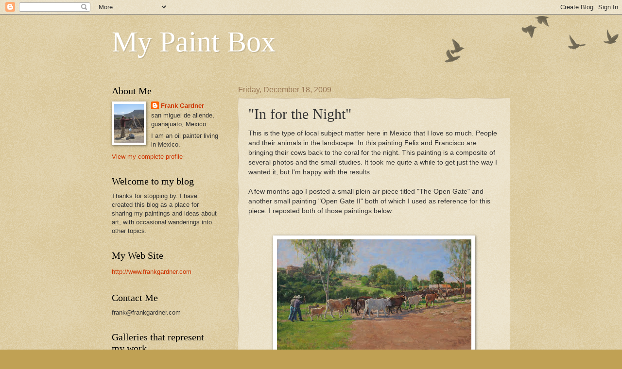

--- FILE ---
content_type: text/html; charset=UTF-8
request_url: https://frankgardner.blogspot.com/2009/12/in-for-night.html?showComment=1261168809091
body_size: 16711
content:
<!DOCTYPE html>
<html class='v2' dir='ltr' lang='en'>
<head>
<link href='https://www.blogger.com/static/v1/widgets/4128112664-css_bundle_v2.css' rel='stylesheet' type='text/css'/>
<meta content='width=1100' name='viewport'/>
<meta content='text/html; charset=UTF-8' http-equiv='Content-Type'/>
<meta content='blogger' name='generator'/>
<link href='https://frankgardner.blogspot.com/favicon.ico' rel='icon' type='image/x-icon'/>
<link href='http://frankgardner.blogspot.com/2009/12/in-for-night.html' rel='canonical'/>
<link rel="alternate" type="application/atom+xml" title="My Paint Box - Atom" href="https://frankgardner.blogspot.com/feeds/posts/default" />
<link rel="alternate" type="application/rss+xml" title="My Paint Box - RSS" href="https://frankgardner.blogspot.com/feeds/posts/default?alt=rss" />
<link rel="service.post" type="application/atom+xml" title="My Paint Box - Atom" href="https://www.blogger.com/feeds/5398982987918743636/posts/default" />

<link rel="alternate" type="application/atom+xml" title="My Paint Box - Atom" href="https://frankgardner.blogspot.com/feeds/970173306965803218/comments/default" />
<!--Can't find substitution for tag [blog.ieCssRetrofitLinks]-->
<link href='https://blogger.googleusercontent.com/img/b/R29vZ2xl/AVvXsEjJaD7YecATN5aVJ9L9s8nCmBo1NCTjJhAKh_kZwGZPbEdpi-io3tCC8keujiiX3_3WaSHprZYAiMORF00SzrJDtkehk46fbRSHoAauh_7EXdjxM2L8x5x8bdVja0tBJ5b_ov9iIQCf4bf2/s400/In+for+the+Night+bl.jpg' rel='image_src'/>
<meta content='http://frankgardner.blogspot.com/2009/12/in-for-night.html' property='og:url'/>
<meta content='&quot;In for the Night&quot;' property='og:title'/>
<meta content='This is the type of local subject matter here in Mexico that I love so much. People and their animals in the landscape. In this painting Fel...' property='og:description'/>
<meta content='https://blogger.googleusercontent.com/img/b/R29vZ2xl/AVvXsEjJaD7YecATN5aVJ9L9s8nCmBo1NCTjJhAKh_kZwGZPbEdpi-io3tCC8keujiiX3_3WaSHprZYAiMORF00SzrJDtkehk46fbRSHoAauh_7EXdjxM2L8x5x8bdVja0tBJ5b_ov9iIQCf4bf2/w1200-h630-p-k-no-nu/In+for+the+Night+bl.jpg' property='og:image'/>
<title>My Paint Box: "In for the Night"</title>
<style id='page-skin-1' type='text/css'><!--
/*
-----------------------------------------------
Blogger Template Style
Name:     Watermark
Designer: Blogger
URL:      www.blogger.com
----------------------------------------------- */
/* Use this with templates/1ktemplate-*.html */
/* Content
----------------------------------------------- */
body {
font: normal normal 14px Arial, Tahoma, Helvetica, FreeSans, sans-serif;
color: #333333;
background: #c0a154 url(https://resources.blogblog.com/blogblog/data/1kt/watermark/body_background_birds.png) repeat scroll top left;
}
html body .content-outer {
min-width: 0;
max-width: 100%;
width: 100%;
}
.content-outer {
font-size: 92%;
}
a:link {
text-decoration:none;
color: #cc3300;
}
a:visited {
text-decoration:none;
color: #993322;
}
a:hover {
text-decoration:underline;
color: #ff3300;
}
.body-fauxcolumns .cap-top {
margin-top: 30px;
background: transparent url(https://resources.blogblog.com/blogblog/data/1kt/watermark/body_overlay_birds.png) no-repeat scroll top right;
height: 121px;
}
.content-inner {
padding: 0;
}
/* Header
----------------------------------------------- */
.header-inner .Header .titlewrapper,
.header-inner .Header .descriptionwrapper {
padding-left: 20px;
padding-right: 20px;
}
.Header h1 {
font: normal normal 60px Georgia, Utopia, 'Palatino Linotype', Palatino, serif;
color: #ffffff;
text-shadow: 2px 2px rgba(0, 0, 0, .1);
}
.Header h1 a {
color: #ffffff;
}
.Header .description {
font-size: 140%;
color: #997755;
}
/* Tabs
----------------------------------------------- */
.tabs-inner .section {
margin: 0 20px;
}
.tabs-inner .PageList, .tabs-inner .LinkList, .tabs-inner .Labels {
margin-left: -11px;
margin-right: -11px;
background-color: transparent;
border-top: 0 solid #ffffff;
border-bottom: 0 solid #ffffff;
-moz-box-shadow: 0 0 0 rgba(0, 0, 0, .3);
-webkit-box-shadow: 0 0 0 rgba(0, 0, 0, .3);
-goog-ms-box-shadow: 0 0 0 rgba(0, 0, 0, .3);
box-shadow: 0 0 0 rgba(0, 0, 0, .3);
}
.tabs-inner .PageList .widget-content,
.tabs-inner .LinkList .widget-content,
.tabs-inner .Labels .widget-content {
margin: -3px -11px;
background: transparent none  no-repeat scroll right;
}
.tabs-inner .widget ul {
padding: 2px 25px;
max-height: 34px;
background: transparent none no-repeat scroll left;
}
.tabs-inner .widget li {
border: none;
}
.tabs-inner .widget li a {
display: inline-block;
padding: .25em 1em;
font: normal normal 20px Georgia, Utopia, 'Palatino Linotype', Palatino, serif;
color: #cc3300;
border-right: 1px solid #c0a154;
}
.tabs-inner .widget li:first-child a {
border-left: 1px solid #c0a154;
}
.tabs-inner .widget li.selected a, .tabs-inner .widget li a:hover {
color: #000000;
}
/* Headings
----------------------------------------------- */
h2 {
font: normal normal 20px Georgia, Utopia, 'Palatino Linotype', Palatino, serif;
color: #000000;
margin: 0 0 .5em;
}
h2.date-header {
font: normal normal 16px Arial, Tahoma, Helvetica, FreeSans, sans-serif;
color: #997755;
}
/* Main
----------------------------------------------- */
.main-inner .column-center-inner,
.main-inner .column-left-inner,
.main-inner .column-right-inner {
padding: 0 5px;
}
.main-outer {
margin-top: 0;
background: transparent none no-repeat scroll top left;
}
.main-inner {
padding-top: 30px;
}
.main-cap-top {
position: relative;
}
.main-cap-top .cap-right {
position: absolute;
height: 0;
width: 100%;
bottom: 0;
background: transparent none repeat-x scroll bottom center;
}
.main-cap-top .cap-left {
position: absolute;
height: 245px;
width: 280px;
right: 0;
bottom: 0;
background: transparent none no-repeat scroll bottom left;
}
/* Posts
----------------------------------------------- */
.post-outer {
padding: 15px 20px;
margin: 0 0 25px;
background: transparent url(https://resources.blogblog.com/blogblog/data/1kt/watermark/post_background_birds.png) repeat scroll top left;
_background-image: none;
border: dotted 1px #ccbb99;
-moz-box-shadow: 0 0 0 rgba(0, 0, 0, .1);
-webkit-box-shadow: 0 0 0 rgba(0, 0, 0, .1);
-goog-ms-box-shadow: 0 0 0 rgba(0, 0, 0, .1);
box-shadow: 0 0 0 rgba(0, 0, 0, .1);
}
h3.post-title {
font: normal normal 30px Georgia, Utopia, 'Palatino Linotype', Palatino, serif;
margin: 0;
}
.comments h4 {
font: normal normal 30px Georgia, Utopia, 'Palatino Linotype', Palatino, serif;
margin: 1em 0 0;
}
.post-body {
font-size: 105%;
line-height: 1.5;
position: relative;
}
.post-header {
margin: 0 0 1em;
color: #997755;
}
.post-footer {
margin: 10px 0 0;
padding: 10px 0 0;
color: #997755;
border-top: dashed 1px #777777;
}
#blog-pager {
font-size: 140%
}
#comments .comment-author {
padding-top: 1.5em;
border-top: dashed 1px #777777;
background-position: 0 1.5em;
}
#comments .comment-author:first-child {
padding-top: 0;
border-top: none;
}
.avatar-image-container {
margin: .2em 0 0;
}
/* Comments
----------------------------------------------- */
.comments .comments-content .icon.blog-author {
background-repeat: no-repeat;
background-image: url([data-uri]);
}
.comments .comments-content .loadmore a {
border-top: 1px solid #777777;
border-bottom: 1px solid #777777;
}
.comments .continue {
border-top: 2px solid #777777;
}
/* Widgets
----------------------------------------------- */
.widget ul, .widget #ArchiveList ul.flat {
padding: 0;
list-style: none;
}
.widget ul li, .widget #ArchiveList ul.flat li {
padding: .35em 0;
text-indent: 0;
border-top: dashed 1px #777777;
}
.widget ul li:first-child, .widget #ArchiveList ul.flat li:first-child {
border-top: none;
}
.widget .post-body ul {
list-style: disc;
}
.widget .post-body ul li {
border: none;
}
.widget .zippy {
color: #777777;
}
.post-body img, .post-body .tr-caption-container, .Profile img, .Image img,
.BlogList .item-thumbnail img {
padding: 5px;
background: #fff;
-moz-box-shadow: 1px 1px 5px rgba(0, 0, 0, .5);
-webkit-box-shadow: 1px 1px 5px rgba(0, 0, 0, .5);
-goog-ms-box-shadow: 1px 1px 5px rgba(0, 0, 0, .5);
box-shadow: 1px 1px 5px rgba(0, 0, 0, .5);
}
.post-body img, .post-body .tr-caption-container {
padding: 8px;
}
.post-body .tr-caption-container {
color: #333333;
}
.post-body .tr-caption-container img {
padding: 0;
background: transparent;
border: none;
-moz-box-shadow: 0 0 0 rgba(0, 0, 0, .1);
-webkit-box-shadow: 0 0 0 rgba(0, 0, 0, .1);
-goog-ms-box-shadow: 0 0 0 rgba(0, 0, 0, .1);
box-shadow: 0 0 0 rgba(0, 0, 0, .1);
}
/* Footer
----------------------------------------------- */
.footer-outer {
color:#ccbb99;
background: #330000 url(https://resources.blogblog.com/blogblog/data/1kt/watermark/body_background_navigator.png) repeat scroll top left;
}
.footer-outer a {
color: #ff7755;
}
.footer-outer a:visited {
color: #dd5533;
}
.footer-outer a:hover {
color: #ff9977;
}
.footer-outer .widget h2 {
color: #eeddbb;
}
/* Mobile
----------------------------------------------- */
body.mobile  {
background-size: 100% auto;
}
.mobile .body-fauxcolumn-outer {
background: transparent none repeat scroll top left;
}
html .mobile .mobile-date-outer {
border-bottom: none;
background: transparent url(https://resources.blogblog.com/blogblog/data/1kt/watermark/post_background_birds.png) repeat scroll top left;
_background-image: none;
margin-bottom: 10px;
}
.mobile .main-inner .date-outer {
padding: 0;
}
.mobile .main-inner .date-header {
margin: 10px;
}
.mobile .main-cap-top {
z-index: -1;
}
.mobile .content-outer {
font-size: 100%;
}
.mobile .post-outer {
padding: 10px;
}
.mobile .main-cap-top .cap-left {
background: transparent none no-repeat scroll bottom left;
}
.mobile .body-fauxcolumns .cap-top {
margin: 0;
}
.mobile-link-button {
background: transparent url(https://resources.blogblog.com/blogblog/data/1kt/watermark/post_background_birds.png) repeat scroll top left;
}
.mobile-link-button a:link, .mobile-link-button a:visited {
color: #cc3300;
}
.mobile-index-date .date-header {
color: #997755;
}
.mobile-index-contents {
color: #333333;
}
.mobile .tabs-inner .section {
margin: 0;
}
.mobile .tabs-inner .PageList {
margin-left: 0;
margin-right: 0;
}
.mobile .tabs-inner .PageList .widget-content {
margin: 0;
color: #000000;
background: transparent url(https://resources.blogblog.com/blogblog/data/1kt/watermark/post_background_birds.png) repeat scroll top left;
}
.mobile .tabs-inner .PageList .widget-content .pagelist-arrow {
border-left: 1px solid #c0a154;
}

--></style>
<style id='template-skin-1' type='text/css'><!--
body {
min-width: 860px;
}
.content-outer, .content-fauxcolumn-outer, .region-inner {
min-width: 860px;
max-width: 860px;
_width: 860px;
}
.main-inner .columns {
padding-left: 260px;
padding-right: 0px;
}
.main-inner .fauxcolumn-center-outer {
left: 260px;
right: 0px;
/* IE6 does not respect left and right together */
_width: expression(this.parentNode.offsetWidth -
parseInt("260px") -
parseInt("0px") + 'px');
}
.main-inner .fauxcolumn-left-outer {
width: 260px;
}
.main-inner .fauxcolumn-right-outer {
width: 0px;
}
.main-inner .column-left-outer {
width: 260px;
right: 100%;
margin-left: -260px;
}
.main-inner .column-right-outer {
width: 0px;
margin-right: -0px;
}
#layout {
min-width: 0;
}
#layout .content-outer {
min-width: 0;
width: 800px;
}
#layout .region-inner {
min-width: 0;
width: auto;
}
body#layout div.add_widget {
padding: 8px;
}
body#layout div.add_widget a {
margin-left: 32px;
}
--></style>
<link href='https://www.blogger.com/dyn-css/authorization.css?targetBlogID=5398982987918743636&amp;zx=cf8df8af-78f1-4cdc-8a5d-45202bfc1eb2' media='none' onload='if(media!=&#39;all&#39;)media=&#39;all&#39;' rel='stylesheet'/><noscript><link href='https://www.blogger.com/dyn-css/authorization.css?targetBlogID=5398982987918743636&amp;zx=cf8df8af-78f1-4cdc-8a5d-45202bfc1eb2' rel='stylesheet'/></noscript>
<meta name='google-adsense-platform-account' content='ca-host-pub-1556223355139109'/>
<meta name='google-adsense-platform-domain' content='blogspot.com'/>

</head>
<body class='loading variant-birds'>
<div class='navbar section' id='navbar' name='Navbar'><div class='widget Navbar' data-version='1' id='Navbar1'><script type="text/javascript">
    function setAttributeOnload(object, attribute, val) {
      if(window.addEventListener) {
        window.addEventListener('load',
          function(){ object[attribute] = val; }, false);
      } else {
        window.attachEvent('onload', function(){ object[attribute] = val; });
      }
    }
  </script>
<div id="navbar-iframe-container"></div>
<script type="text/javascript" src="https://apis.google.com/js/platform.js"></script>
<script type="text/javascript">
      gapi.load("gapi.iframes:gapi.iframes.style.bubble", function() {
        if (gapi.iframes && gapi.iframes.getContext) {
          gapi.iframes.getContext().openChild({
              url: 'https://www.blogger.com/navbar/5398982987918743636?po\x3d970173306965803218\x26origin\x3dhttps://frankgardner.blogspot.com',
              where: document.getElementById("navbar-iframe-container"),
              id: "navbar-iframe"
          });
        }
      });
    </script><script type="text/javascript">
(function() {
var script = document.createElement('script');
script.type = 'text/javascript';
script.src = '//pagead2.googlesyndication.com/pagead/js/google_top_exp.js';
var head = document.getElementsByTagName('head')[0];
if (head) {
head.appendChild(script);
}})();
</script>
</div></div>
<div class='body-fauxcolumns'>
<div class='fauxcolumn-outer body-fauxcolumn-outer'>
<div class='cap-top'>
<div class='cap-left'></div>
<div class='cap-right'></div>
</div>
<div class='fauxborder-left'>
<div class='fauxborder-right'></div>
<div class='fauxcolumn-inner'>
</div>
</div>
<div class='cap-bottom'>
<div class='cap-left'></div>
<div class='cap-right'></div>
</div>
</div>
</div>
<div class='content'>
<div class='content-fauxcolumns'>
<div class='fauxcolumn-outer content-fauxcolumn-outer'>
<div class='cap-top'>
<div class='cap-left'></div>
<div class='cap-right'></div>
</div>
<div class='fauxborder-left'>
<div class='fauxborder-right'></div>
<div class='fauxcolumn-inner'>
</div>
</div>
<div class='cap-bottom'>
<div class='cap-left'></div>
<div class='cap-right'></div>
</div>
</div>
</div>
<div class='content-outer'>
<div class='content-cap-top cap-top'>
<div class='cap-left'></div>
<div class='cap-right'></div>
</div>
<div class='fauxborder-left content-fauxborder-left'>
<div class='fauxborder-right content-fauxborder-right'></div>
<div class='content-inner'>
<header>
<div class='header-outer'>
<div class='header-cap-top cap-top'>
<div class='cap-left'></div>
<div class='cap-right'></div>
</div>
<div class='fauxborder-left header-fauxborder-left'>
<div class='fauxborder-right header-fauxborder-right'></div>
<div class='region-inner header-inner'>
<div class='header section' id='header' name='Header'><div class='widget Header' data-version='1' id='Header1'>
<div id='header-inner'>
<div class='titlewrapper'>
<h1 class='title'>
<a href='https://frankgardner.blogspot.com/'>
My Paint Box
</a>
</h1>
</div>
<div class='descriptionwrapper'>
<p class='description'><span>
</span></p>
</div>
</div>
</div></div>
</div>
</div>
<div class='header-cap-bottom cap-bottom'>
<div class='cap-left'></div>
<div class='cap-right'></div>
</div>
</div>
</header>
<div class='tabs-outer'>
<div class='tabs-cap-top cap-top'>
<div class='cap-left'></div>
<div class='cap-right'></div>
</div>
<div class='fauxborder-left tabs-fauxborder-left'>
<div class='fauxborder-right tabs-fauxborder-right'></div>
<div class='region-inner tabs-inner'>
<div class='tabs no-items section' id='crosscol' name='Cross-Column'></div>
<div class='tabs no-items section' id='crosscol-overflow' name='Cross-Column 2'></div>
</div>
</div>
<div class='tabs-cap-bottom cap-bottom'>
<div class='cap-left'></div>
<div class='cap-right'></div>
</div>
</div>
<div class='main-outer'>
<div class='main-cap-top cap-top'>
<div class='cap-left'></div>
<div class='cap-right'></div>
</div>
<div class='fauxborder-left main-fauxborder-left'>
<div class='fauxborder-right main-fauxborder-right'></div>
<div class='region-inner main-inner'>
<div class='columns fauxcolumns'>
<div class='fauxcolumn-outer fauxcolumn-center-outer'>
<div class='cap-top'>
<div class='cap-left'></div>
<div class='cap-right'></div>
</div>
<div class='fauxborder-left'>
<div class='fauxborder-right'></div>
<div class='fauxcolumn-inner'>
</div>
</div>
<div class='cap-bottom'>
<div class='cap-left'></div>
<div class='cap-right'></div>
</div>
</div>
<div class='fauxcolumn-outer fauxcolumn-left-outer'>
<div class='cap-top'>
<div class='cap-left'></div>
<div class='cap-right'></div>
</div>
<div class='fauxborder-left'>
<div class='fauxborder-right'></div>
<div class='fauxcolumn-inner'>
</div>
</div>
<div class='cap-bottom'>
<div class='cap-left'></div>
<div class='cap-right'></div>
</div>
</div>
<div class='fauxcolumn-outer fauxcolumn-right-outer'>
<div class='cap-top'>
<div class='cap-left'></div>
<div class='cap-right'></div>
</div>
<div class='fauxborder-left'>
<div class='fauxborder-right'></div>
<div class='fauxcolumn-inner'>
</div>
</div>
<div class='cap-bottom'>
<div class='cap-left'></div>
<div class='cap-right'></div>
</div>
</div>
<!-- corrects IE6 width calculation -->
<div class='columns-inner'>
<div class='column-center-outer'>
<div class='column-center-inner'>
<div class='main section' id='main' name='Main'><div class='widget Blog' data-version='1' id='Blog1'>
<div class='blog-posts hfeed'>

          <div class="date-outer">
        
<h2 class='date-header'><span>Friday, December 18, 2009</span></h2>

          <div class="date-posts">
        
<div class='post-outer'>
<div class='post hentry uncustomized-post-template' itemprop='blogPost' itemscope='itemscope' itemtype='http://schema.org/BlogPosting'>
<meta content='https://blogger.googleusercontent.com/img/b/R29vZ2xl/AVvXsEjJaD7YecATN5aVJ9L9s8nCmBo1NCTjJhAKh_kZwGZPbEdpi-io3tCC8keujiiX3_3WaSHprZYAiMORF00SzrJDtkehk46fbRSHoAauh_7EXdjxM2L8x5x8bdVja0tBJ5b_ov9iIQCf4bf2/s400/In+for+the+Night+bl.jpg' itemprop='image_url'/>
<meta content='5398982987918743636' itemprop='blogId'/>
<meta content='970173306965803218' itemprop='postId'/>
<a name='970173306965803218'></a>
<h3 class='post-title entry-title' itemprop='name'>
"In for the Night"
</h3>
<div class='post-header'>
<div class='post-header-line-1'></div>
</div>
<div class='post-body entry-content' id='post-body-970173306965803218' itemprop='description articleBody'>
This is the type of local subject matter here in Mexico that I love so much. People and their animals in the landscape. In this painting Felix and Francisco are bringing their cows back to the coral for the night. This painting is a composite of several photos and the small studies. It took me quite a while to get just the way I wanted it, but I'm happy with the results. <br /><br />A few months ago I posted a small plein air piece titled "The Open Gate" and another small painting "Open Gate II" both of  which I used as reference for this piece. I reposted both of those paintings below. <br /><br /><br /><a href="https://blogger.googleusercontent.com/img/b/R29vZ2xl/AVvXsEjJaD7YecATN5aVJ9L9s8nCmBo1NCTjJhAKh_kZwGZPbEdpi-io3tCC8keujiiX3_3WaSHprZYAiMORF00SzrJDtkehk46fbRSHoAauh_7EXdjxM2L8x5x8bdVja0tBJ5b_ov9iIQCf4bf2/s1600-h/In+for+the+Night+bl.jpg" onblur="try {parent.deselectBloggerImageGracefully();} catch(e) {}"><img alt="" border="0" id="BLOGGER_PHOTO_ID_5416647667238134194" src="https://blogger.googleusercontent.com/img/b/R29vZ2xl/AVvXsEjJaD7YecATN5aVJ9L9s8nCmBo1NCTjJhAKh_kZwGZPbEdpi-io3tCC8keujiiX3_3WaSHprZYAiMORF00SzrJDtkehk46fbRSHoAauh_7EXdjxM2L8x5x8bdVja0tBJ5b_ov9iIQCf4bf2/s400/In+for+the+Night+bl.jpg" style="display:block; margin:0px auto 10px; text-align:center;cursor:pointer; cursor:hand;width: 400px; height: 298px;" /></a><br />"In for the Night", 18x24" oil, Frank Gardner &#169; 2009<br />$2,500. Framed. Available at M Gallery of Fine Art<br />Sarasota, FL<br /><br /><br /><br /><a href="https://blogger.googleusercontent.com/img/b/R29vZ2xl/AVvXsEjcu3DCJgyRnq7SLq1fdArmUHxpW83b76iiqDfSg67RGXazXOPZbVafX5m4nEdUYK6OKQ5SVI60PFKP0E-42Tdd5oTTFgMaE51GilP2Lfb_QKF6rQtocRDSIEx7dM5Wbkoebgufrf-ggkdL/s1600-h/Open+Gate+b.jpg" onblur="try {parent.deselectBloggerImageGracefully();} catch(e) {}"><img alt="" border="0" id="BLOGGER_PHOTO_ID_5376328992585980258" src="https://blogger.googleusercontent.com/img/b/R29vZ2xl/AVvXsEjcu3DCJgyRnq7SLq1fdArmUHxpW83b76iiqDfSg67RGXazXOPZbVafX5m4nEdUYK6OKQ5SVI60PFKP0E-42Tdd5oTTFgMaE51GilP2Lfb_QKF6rQtocRDSIEx7dM5Wbkoebgufrf-ggkdL/s400/Open+Gate+b.jpg" style="display:block; margin:0px auto 10px; text-align:center;cursor:pointer; cursor:hand;width: 400px; height: 300px;" /></a><br />"Open Gate", 6x8" oil, Frank Gardner &#169; 2009<br />$550. Framed. Available at Windrush Gallery, Sedona, AZ<br /><br /><br /><br /><a href="https://blogger.googleusercontent.com/img/b/R29vZ2xl/AVvXsEgpOqdiY9-VDN8QhDngxpimCnKl_JZ82JhfJ1AVgcpV93i_UlZi29gghqOl4LWGiqZk7_A1CkMePjYmfWdK2LYGMmpYm-x_aXIxc54azNFP4-R_2M27roEuz7ykqwJFn_8lAPZCVfTcQQhV/s1600-h/Open+Gate+2b.jpg" onblur="try {parent.deselectBloggerImageGracefully();} catch(e) {}"><img alt="" border="0" id="BLOGGER_PHOTO_ID_5376662907320490754" src="https://blogger.googleusercontent.com/img/b/R29vZ2xl/AVvXsEgpOqdiY9-VDN8QhDngxpimCnKl_JZ82JhfJ1AVgcpV93i_UlZi29gghqOl4LWGiqZk7_A1CkMePjYmfWdK2LYGMmpYm-x_aXIxc54azNFP4-R_2M27roEuz7ykqwJFn_8lAPZCVfTcQQhV/s400/Open+Gate+2b.jpg" style="display:block; margin:0px auto 10px; text-align:center;cursor:pointer; cursor:hand;width: 400px; height: 299px;" /></a><br />"Open Gate II", 6x8" oil, Frank Gardner &#169; 2009<br />Private Collection
<div style='clear: both;'></div>
</div>
<div class='post-footer'>
<div class='post-footer-line post-footer-line-1'>
<span class='post-author vcard'>
Posted by
<span class='fn' itemprop='author' itemscope='itemscope' itemtype='http://schema.org/Person'>
<meta content='https://www.blogger.com/profile/02011564146411771531' itemprop='url'/>
<a class='g-profile' href='https://www.blogger.com/profile/02011564146411771531' rel='author' title='author profile'>
<span itemprop='name'>Frank Gardner</span>
</a>
</span>
</span>
<span class='post-timestamp'>
at
<meta content='http://frankgardner.blogspot.com/2009/12/in-for-night.html' itemprop='url'/>
<a class='timestamp-link' href='https://frankgardner.blogspot.com/2009/12/in-for-night.html' rel='bookmark' title='permanent link'><abbr class='published' itemprop='datePublished' title='2009-12-18T12:56:00-06:00'>Friday, December 18, 2009</abbr></a>
</span>
<span class='post-comment-link'>
</span>
<span class='post-icons'>
<span class='item-action'>
<a href='https://www.blogger.com/email-post/5398982987918743636/970173306965803218' title='Email Post'>
<img alt='' class='icon-action' height='13' src='https://resources.blogblog.com/img/icon18_email.gif' width='18'/>
</a>
</span>
<span class='item-control blog-admin pid-730023231'>
<a href='https://www.blogger.com/post-edit.g?blogID=5398982987918743636&postID=970173306965803218&from=pencil' title='Edit Post'>
<img alt='' class='icon-action' height='18' src='https://resources.blogblog.com/img/icon18_edit_allbkg.gif' width='18'/>
</a>
</span>
</span>
<div class='post-share-buttons goog-inline-block'>
<a class='goog-inline-block share-button sb-email' href='https://www.blogger.com/share-post.g?blogID=5398982987918743636&postID=970173306965803218&target=email' target='_blank' title='Email This'><span class='share-button-link-text'>Email This</span></a><a class='goog-inline-block share-button sb-blog' href='https://www.blogger.com/share-post.g?blogID=5398982987918743636&postID=970173306965803218&target=blog' onclick='window.open(this.href, "_blank", "height=270,width=475"); return false;' target='_blank' title='BlogThis!'><span class='share-button-link-text'>BlogThis!</span></a><a class='goog-inline-block share-button sb-twitter' href='https://www.blogger.com/share-post.g?blogID=5398982987918743636&postID=970173306965803218&target=twitter' target='_blank' title='Share to X'><span class='share-button-link-text'>Share to X</span></a><a class='goog-inline-block share-button sb-facebook' href='https://www.blogger.com/share-post.g?blogID=5398982987918743636&postID=970173306965803218&target=facebook' onclick='window.open(this.href, "_blank", "height=430,width=640"); return false;' target='_blank' title='Share to Facebook'><span class='share-button-link-text'>Share to Facebook</span></a><a class='goog-inline-block share-button sb-pinterest' href='https://www.blogger.com/share-post.g?blogID=5398982987918743636&postID=970173306965803218&target=pinterest' target='_blank' title='Share to Pinterest'><span class='share-button-link-text'>Share to Pinterest</span></a>
</div>
</div>
<div class='post-footer-line post-footer-line-2'>
<span class='post-labels'>
Labels:
<a href='https://frankgardner.blogspot.com/search/label/Animals' rel='tag'>Animals</a>,
<a href='https://frankgardner.blogspot.com/search/label/Frank%20Gardner%20Paintings' rel='tag'>Frank Gardner Paintings</a>,
<a href='https://frankgardner.blogspot.com/search/label/Landscape%20Painting' rel='tag'>Landscape Painting</a>,
<a href='https://frankgardner.blogspot.com/search/label/Paintings%20of%20animals' rel='tag'>Paintings of animals</a>,
<a href='https://frankgardner.blogspot.com/search/label/Paintings%20of%20Mexico' rel='tag'>Paintings of Mexico</a>
</span>
</div>
<div class='post-footer-line post-footer-line-3'>
<span class='post-location'>
</span>
</div>
</div>
</div>
<div class='comments' id='comments'>
<a name='comments'></a>
<h4>20 comments:</h4>
<div id='Blog1_comments-block-wrapper'>
<dl class='avatar-comment-indent' id='comments-block'>
<dt class='comment-author ' id='c7525743725480395655'>
<a name='c7525743725480395655'></a>
<div class="avatar-image-container avatar-stock"><span dir="ltr"><a href="http://www.amberas.com/blog" target="" rel="nofollow" onclick=""><img src="//resources.blogblog.com/img/blank.gif" width="35" height="35" alt="" title="ambera">

</a></span></div>
<a href='http://www.amberas.com/blog' rel='nofollow'>ambera</a>
said...
</dt>
<dd class='comment-body' id='Blog1_cmt-7525743725480395655'>
<p>
Fantastic: the detail shots really give a clue as to how wonderful the piece is!
</p>
</dd>
<dd class='comment-footer'>
<span class='comment-timestamp'>
<a href='https://frankgardner.blogspot.com/2009/12/in-for-night.html?showComment=1261168638961#c7525743725480395655' title='comment permalink'>
December 18, 2009 at 2:37&#8239;PM
</a>
<span class='item-control blog-admin pid-522470854'>
<a class='comment-delete' href='https://www.blogger.com/comment/delete/5398982987918743636/7525743725480395655' title='Delete Comment'>
<img src='https://resources.blogblog.com/img/icon_delete13.gif'/>
</a>
</span>
</span>
</dd>
<dt class='comment-author blog-author' id='c7224672148134336126'>
<a name='c7224672148134336126'></a>
<div class="avatar-image-container vcard"><span dir="ltr"><a href="https://www.blogger.com/profile/02011564146411771531" target="" rel="nofollow" onclick="" class="avatar-hovercard" id="av-7224672148134336126-02011564146411771531"><img src="https://resources.blogblog.com/img/blank.gif" width="35" height="35" class="delayLoad" style="display: none;" longdesc="//blogger.googleusercontent.com/img/b/R29vZ2xl/AVvXsEiZ2AMnD2TyqiDOhM7HEfU3AHaVF03pQKlFxMHMP4WTS88iTOPAL6vvL-NC1M1TIRbrWCNwFquAyrGBOeBIWTfL-F1JeXMzqpLqp23hjCebTfuDQijGIU5I40o_W8WUWRM/s45-c/a1580384641_152107_6540720.jpg" alt="" title="Frank Gardner">

<noscript><img src="//blogger.googleusercontent.com/img/b/R29vZ2xl/AVvXsEiZ2AMnD2TyqiDOhM7HEfU3AHaVF03pQKlFxMHMP4WTS88iTOPAL6vvL-NC1M1TIRbrWCNwFquAyrGBOeBIWTfL-F1JeXMzqpLqp23hjCebTfuDQijGIU5I40o_W8WUWRM/s45-c/a1580384641_152107_6540720.jpg" width="35" height="35" class="photo" alt=""></noscript></a></span></div>
<a href='https://www.blogger.com/profile/02011564146411771531' rel='nofollow'>Frank Gardner</a>
said...
</dt>
<dd class='comment-body' id='Blog1_cmt-7224672148134336126'>
<p>
Thanks Ambera, it is very nice to hear from you.<br />Those are two little 6x8s, not details.
</p>
</dd>
<dd class='comment-footer'>
<span class='comment-timestamp'>
<a href='https://frankgardner.blogspot.com/2009/12/in-for-night.html?showComment=1261168809091#c7224672148134336126' title='comment permalink'>
December 18, 2009 at 2:40&#8239;PM
</a>
<span class='item-control blog-admin pid-730023231'>
<a class='comment-delete' href='https://www.blogger.com/comment/delete/5398982987918743636/7224672148134336126' title='Delete Comment'>
<img src='https://resources.blogblog.com/img/icon_delete13.gif'/>
</a>
</span>
</span>
</dd>
<dt class='comment-author ' id='c5290250331068555942'>
<a name='c5290250331068555942'></a>
<div class="avatar-image-container avatar-stock"><span dir="ltr"><a href="https://www.blogger.com/profile/09350381570737387904" target="" rel="nofollow" onclick="" class="avatar-hovercard" id="av-5290250331068555942-09350381570737387904"><img src="//www.blogger.com/img/blogger_logo_round_35.png" width="35" height="35" alt="" title="Unknown">

</a></span></div>
<a href='https://www.blogger.com/profile/09350381570737387904' rel='nofollow'>Unknown</a>
said...
</dt>
<dd class='comment-body' id='Blog1_cmt-5290250331068555942'>
<p>
Exquisite sense of light. Lovely colour control make these wonderful study pieces for those of us who are in need of development.
</p>
</dd>
<dd class='comment-footer'>
<span class='comment-timestamp'>
<a href='https://frankgardner.blogspot.com/2009/12/in-for-night.html?showComment=1261175558762#c5290250331068555942' title='comment permalink'>
December 18, 2009 at 4:32&#8239;PM
</a>
<span class='item-control blog-admin pid-1886193142'>
<a class='comment-delete' href='https://www.blogger.com/comment/delete/5398982987918743636/5290250331068555942' title='Delete Comment'>
<img src='https://resources.blogblog.com/img/icon_delete13.gif'/>
</a>
</span>
</span>
</dd>
<dt class='comment-author ' id='c1126108273706231815'>
<a name='c1126108273706231815'></a>
<div class="avatar-image-container vcard"><span dir="ltr"><a href="https://www.blogger.com/profile/02021227460214427605" target="" rel="nofollow" onclick="" class="avatar-hovercard" id="av-1126108273706231815-02021227460214427605"><img src="https://resources.blogblog.com/img/blank.gif" width="35" height="35" class="delayLoad" style="display: none;" longdesc="//2.bp.blogspot.com/-dxLzEGzWuMk/XRlYf1Y7y3I/AAAAAAAACWE/uGW3dgebGRwIesd-SpqaIohRQh5sJuHGwCK4BGAYYCw/s35/DSC03691.JPG" alt="" title="Steven W. Dunn">

<noscript><img src="//2.bp.blogspot.com/-dxLzEGzWuMk/XRlYf1Y7y3I/AAAAAAAACWE/uGW3dgebGRwIesd-SpqaIohRQh5sJuHGwCK4BGAYYCw/s35/DSC03691.JPG" width="35" height="35" class="photo" alt=""></noscript></a></span></div>
<a href='https://www.blogger.com/profile/02021227460214427605' rel='nofollow'>Steven W. Dunn</a>
said...
</dt>
<dd class='comment-body' id='Blog1_cmt-1126108273706231815'>
<p>
Frank<br />I follow your blog with great interests and expectations!  I so much enjoy your work and find inspitation here.  I visited your gallery in San Miguel last February and we spoke briefly. You were very hospitable and kind-you have no reason to remember me, however I do remember how impressed I was (and still am) with your paintings and am very happy that I found your blog. <br />Steven
</p>
</dd>
<dd class='comment-footer'>
<span class='comment-timestamp'>
<a href='https://frankgardner.blogspot.com/2009/12/in-for-night.html?showComment=1261187842164#c1126108273706231815' title='comment permalink'>
December 18, 2009 at 7:57&#8239;PM
</a>
<span class='item-control blog-admin pid-1453211244'>
<a class='comment-delete' href='https://www.blogger.com/comment/delete/5398982987918743636/1126108273706231815' title='Delete Comment'>
<img src='https://resources.blogblog.com/img/icon_delete13.gif'/>
</a>
</span>
</span>
</dd>
<dt class='comment-author ' id='c4280027352004287899'>
<a name='c4280027352004287899'></a>
<div class="avatar-image-container avatar-stock"><span dir="ltr"><a href="https://www.blogger.com/profile/11686317908010461627" target="" rel="nofollow" onclick="" class="avatar-hovercard" id="av-4280027352004287899-11686317908010461627"><img src="//www.blogger.com/img/blogger_logo_round_35.png" width="35" height="35" alt="" title="http://www.onpainting.wordpress.com">

</a></span></div>
<a href='https://www.blogger.com/profile/11686317908010461627' rel='nofollow'>http://www.onpainting.wordpress.com</a>
said...
</dt>
<dd class='comment-body' id='Blog1_cmt-4280027352004287899'>
<p>
very nice.  These rural paintings bring such a sense of peace and calm.
</p>
</dd>
<dd class='comment-footer'>
<span class='comment-timestamp'>
<a href='https://frankgardner.blogspot.com/2009/12/in-for-night.html?showComment=1261192240229#c4280027352004287899' title='comment permalink'>
December 18, 2009 at 9:10&#8239;PM
</a>
<span class='item-control blog-admin pid-1694261917'>
<a class='comment-delete' href='https://www.blogger.com/comment/delete/5398982987918743636/4280027352004287899' title='Delete Comment'>
<img src='https://resources.blogblog.com/img/icon_delete13.gif'/>
</a>
</span>
</span>
</dd>
<dt class='comment-author ' id='c8908252427144622270'>
<a name='c8908252427144622270'></a>
<div class="avatar-image-container vcard"><span dir="ltr"><a href="https://www.blogger.com/profile/16532608411801891129" target="" rel="nofollow" onclick="" class="avatar-hovercard" id="av-8908252427144622270-16532608411801891129"><img src="https://resources.blogblog.com/img/blank.gif" width="35" height="35" class="delayLoad" style="display: none;" longdesc="//3.bp.blogspot.com/_ycdQw2-yw4g/SaohzN-SDfI/AAAAAAAAAP0/I9qKu1NA-ZU/S45-s35/2008_1114(003).JPG" alt="" title="Jack Riddle">

<noscript><img src="//3.bp.blogspot.com/_ycdQw2-yw4g/SaohzN-SDfI/AAAAAAAAAP0/I9qKu1NA-ZU/S45-s35/2008_1114(003).JPG" width="35" height="35" class="photo" alt=""></noscript></a></span></div>
<a href='https://www.blogger.com/profile/16532608411801891129' rel='nofollow'>Jack Riddle</a>
said...
</dt>
<dd class='comment-body' id='Blog1_cmt-8908252427144622270'>
<p>
Frank--this is an outstanding piece. The composition is simply exquisite and the slightly subdued color strongly suggests the lateness of the day. One of my favorites! Another thing: you provide some more detail than usual, but the work still has the feel of looseness and brushwork we so much admire. This is one for the ages.
</p>
</dd>
<dd class='comment-footer'>
<span class='comment-timestamp'>
<a href='https://frankgardner.blogspot.com/2009/12/in-for-night.html?showComment=1261237050791#c8908252427144622270' title='comment permalink'>
December 19, 2009 at 9:37&#8239;AM
</a>
<span class='item-control blog-admin pid-359085239'>
<a class='comment-delete' href='https://www.blogger.com/comment/delete/5398982987918743636/8908252427144622270' title='Delete Comment'>
<img src='https://resources.blogblog.com/img/icon_delete13.gif'/>
</a>
</span>
</span>
</dd>
<dt class='comment-author ' id='c720200730923470772'>
<a name='c720200730923470772'></a>
<div class="avatar-image-container vcard"><span dir="ltr"><a href="https://www.blogger.com/profile/13111784187521969252" target="" rel="nofollow" onclick="" class="avatar-hovercard" id="av-720200730923470772-13111784187521969252"><img src="https://resources.blogblog.com/img/blank.gif" width="35" height="35" class="delayLoad" style="display: none;" longdesc="//4.bp.blogspot.com/-w503sdKYY88/XePL4Ot-1AI/AAAAAAAAKz0/0b69GglsKps4pdHDs5ml7rPPwgI8W4FegCK4BGAYYCw/s35/On%252Blocation%252Bat%252BMcFadden%252527sBush-Oct%252B%252BBlog%252Bsized%252Bimage%252Bformat30%252C2009.JPG" alt="" title="Bruce Sherman">

<noscript><img src="//4.bp.blogspot.com/-w503sdKYY88/XePL4Ot-1AI/AAAAAAAAKz0/0b69GglsKps4pdHDs5ml7rPPwgI8W4FegCK4BGAYYCw/s35/On%252Blocation%252Bat%252BMcFadden%252527sBush-Oct%252B%252BBlog%252Bsized%252Bimage%252Bformat30%252C2009.JPG" width="35" height="35" class="photo" alt=""></noscript></a></span></div>
<a href='https://www.blogger.com/profile/13111784187521969252' rel='nofollow'>Bruce Sherman</a>
said...
</dt>
<dd class='comment-body' id='Blog1_cmt-720200730923470772'>
<p>
Hi Frank!....Love the nice diagonal lead in you use with the cattle... the beautiful colour... and the late evening mood you have captured with your play of light over the entire composition! A gem!Great work!<br /><br />Good painting!<br />Bruce
</p>
</dd>
<dd class='comment-footer'>
<span class='comment-timestamp'>
<a href='https://frankgardner.blogspot.com/2009/12/in-for-night.html?showComment=1261257323897#c720200730923470772' title='comment permalink'>
December 19, 2009 at 3:15&#8239;PM
</a>
<span class='item-control blog-admin pid-1079279423'>
<a class='comment-delete' href='https://www.blogger.com/comment/delete/5398982987918743636/720200730923470772' title='Delete Comment'>
<img src='https://resources.blogblog.com/img/icon_delete13.gif'/>
</a>
</span>
</span>
</dd>
<dt class='comment-author ' id='c1619651433177113463'>
<a name='c1619651433177113463'></a>
<div class="avatar-image-container avatar-stock"><span dir="ltr"><img src="//resources.blogblog.com/img/blank.gif" width="35" height="35" alt="" title="Anonymous">

</span></div>
Anonymous
said...
</dt>
<dd class='comment-body' id='Blog1_cmt-1619651433177113463'>
<p>
This is great. The studies leading up to, really enhance appreciation of the final, larger work. And I gotta agree with Mr. Riddle; very effective, enjoyable composition.<br /><br />Great work.
</p>
</dd>
<dd class='comment-footer'>
<span class='comment-timestamp'>
<a href='https://frankgardner.blogspot.com/2009/12/in-for-night.html?showComment=1261266214356#c1619651433177113463' title='comment permalink'>
December 19, 2009 at 5:43&#8239;PM
</a>
<span class='item-control blog-admin pid-522470854'>
<a class='comment-delete' href='https://www.blogger.com/comment/delete/5398982987918743636/1619651433177113463' title='Delete Comment'>
<img src='https://resources.blogblog.com/img/icon_delete13.gif'/>
</a>
</span>
</span>
</dd>
<dt class='comment-author ' id='c3684639082002483357'>
<a name='c3684639082002483357'></a>
<div class="avatar-image-container vcard"><span dir="ltr"><a href="https://www.blogger.com/profile/14031894144055164086" target="" rel="nofollow" onclick="" class="avatar-hovercard" id="av-3684639082002483357-14031894144055164086"><img src="https://resources.blogblog.com/img/blank.gif" width="35" height="35" class="delayLoad" style="display: none;" longdesc="//4.bp.blogspot.com/_Df8eJ0p0pDM/Sz9kM__7ipI/AAAAAAAAALQ/xi5sL2Dh5_s/S45-s35/Windrush%2BSquare%2BLogo.jpg" alt="" title="The Windrush Gallery">

<noscript><img src="//4.bp.blogspot.com/_Df8eJ0p0pDM/Sz9kM__7ipI/AAAAAAAAALQ/xi5sL2Dh5_s/S45-s35/Windrush%2BSquare%2BLogo.jpg" width="35" height="35" class="photo" alt=""></noscript></a></span></div>
<a href='https://www.blogger.com/profile/14031894144055164086' rel='nofollow'>The Windrush Gallery</a>
said...
</dt>
<dd class='comment-body' id='Blog1_cmt-3684639082002483357'>
<p>
Love the painting.  Great composition!  Don&#39;t forget, I think you said you would be sending me some additional pieces.<br />John
</p>
</dd>
<dd class='comment-footer'>
<span class='comment-timestamp'>
<a href='https://frankgardner.blogspot.com/2009/12/in-for-night.html?showComment=1261419960951#c3684639082002483357' title='comment permalink'>
December 21, 2009 at 12:26&#8239;PM
</a>
<span class='item-control blog-admin pid-215385131'>
<a class='comment-delete' href='https://www.blogger.com/comment/delete/5398982987918743636/3684639082002483357' title='Delete Comment'>
<img src='https://resources.blogblog.com/img/icon_delete13.gif'/>
</a>
</span>
</span>
</dd>
<dt class='comment-author ' id='c4447923336263706445'>
<a name='c4447923336263706445'></a>
<div class="avatar-image-container avatar-stock"><span dir="ltr"><img src="//resources.blogblog.com/img/blank.gif" width="35" height="35" alt="" title="Anonymous">

</span></div>
Anonymous
said...
</dt>
<dd class='comment-body' id='Blog1_cmt-4447923336263706445'>
<p>
What an exquisite piece Frank. The perspective of the cattle as they enter the gate, the light on their bodies and how sharply lit they are compared to the background trees is just gorgeous.<br />Wishing you great success at Addison and a wonderful holiday season into the New Year.<br /><br />Bonnie
</p>
</dd>
<dd class='comment-footer'>
<span class='comment-timestamp'>
<a href='https://frankgardner.blogspot.com/2009/12/in-for-night.html?showComment=1261501018749#c4447923336263706445' title='comment permalink'>
December 22, 2009 at 10:56&#8239;AM
</a>
<span class='item-control blog-admin pid-522470854'>
<a class='comment-delete' href='https://www.blogger.com/comment/delete/5398982987918743636/4447923336263706445' title='Delete Comment'>
<img src='https://resources.blogblog.com/img/icon_delete13.gif'/>
</a>
</span>
</span>
</dd>
<dt class='comment-author ' id='c2119263218018330433'>
<a name='c2119263218018330433'></a>
<div class="avatar-image-container vcard"><span dir="ltr"><a href="https://www.blogger.com/profile/04491797632385147887" target="" rel="nofollow" onclick="" class="avatar-hovercard" id="av-2119263218018330433-04491797632385147887"><img src="https://resources.blogblog.com/img/blank.gif" width="35" height="35" class="delayLoad" style="display: none;" longdesc="//4.bp.blogspot.com/_eSp5zQBskmE/TJrCqdyq9sI/AAAAAAAAAUs/ZpYigZhKas0/S45-s35/logan%2Bphoto%2Bwebsite.jpg" alt="" title="Logan Maxwell Hagege">

<noscript><img src="//4.bp.blogspot.com/_eSp5zQBskmE/TJrCqdyq9sI/AAAAAAAAAUs/ZpYigZhKas0/S45-s35/logan%2Bphoto%2Bwebsite.jpg" width="35" height="35" class="photo" alt=""></noscript></a></span></div>
<a href='https://www.blogger.com/profile/04491797632385147887' rel='nofollow'>Logan Maxwell Hagege</a>
said...
</dt>
<dd class='comment-body' id='Blog1_cmt-2119263218018330433'>
<p>
Good work Frankie!  I have been there and you captured the ranch.
</p>
</dd>
<dd class='comment-footer'>
<span class='comment-timestamp'>
<a href='https://frankgardner.blogspot.com/2009/12/in-for-night.html?showComment=1261539501818#c2119263218018330433' title='comment permalink'>
December 22, 2009 at 9:38&#8239;PM
</a>
<span class='item-control blog-admin pid-1744036469'>
<a class='comment-delete' href='https://www.blogger.com/comment/delete/5398982987918743636/2119263218018330433' title='Delete Comment'>
<img src='https://resources.blogblog.com/img/icon_delete13.gif'/>
</a>
</span>
</span>
</dd>
<dt class='comment-author blog-author' id='c5995933185812881161'>
<a name='c5995933185812881161'></a>
<div class="avatar-image-container vcard"><span dir="ltr"><a href="https://www.blogger.com/profile/02011564146411771531" target="" rel="nofollow" onclick="" class="avatar-hovercard" id="av-5995933185812881161-02011564146411771531"><img src="https://resources.blogblog.com/img/blank.gif" width="35" height="35" class="delayLoad" style="display: none;" longdesc="//blogger.googleusercontent.com/img/b/R29vZ2xl/AVvXsEiZ2AMnD2TyqiDOhM7HEfU3AHaVF03pQKlFxMHMP4WTS88iTOPAL6vvL-NC1M1TIRbrWCNwFquAyrGBOeBIWTfL-F1JeXMzqpLqp23hjCebTfuDQijGIU5I40o_W8WUWRM/s45-c/a1580384641_152107_6540720.jpg" alt="" title="Frank Gardner">

<noscript><img src="//blogger.googleusercontent.com/img/b/R29vZ2xl/AVvXsEiZ2AMnD2TyqiDOhM7HEfU3AHaVF03pQKlFxMHMP4WTS88iTOPAL6vvL-NC1M1TIRbrWCNwFquAyrGBOeBIWTfL-F1JeXMzqpLqp23hjCebTfuDQijGIU5I40o_W8WUWRM/s45-c/a1580384641_152107_6540720.jpg" width="35" height="35" class="photo" alt=""></noscript></a></span></div>
<a href='https://www.blogger.com/profile/02011564146411771531' rel='nofollow'>Frank Gardner</a>
said...
</dt>
<dd class='comment-body' id='Blog1_cmt-5995933185812881161'>
<p>
Thanks Mick.<br />Hi Steven, Yeah, I think I remember you from your picture. Thanks for following along.<br />Thanks Bill, the peace and calm is one big thing I was shooting for.<br />Thanks Jack.<br />Thank you Bruce.<br />Thanks A.<br />Hi John, thanks. I&#39;ll try and get you a few new pieces soon. I&#39;ve been working on things for shows this month.<br />Thanks Bonnie, Happy New Year to you too.<br />Thanks Logan, hope this one is around long enough for all of you guys that have been there to see it. Well, not really, I can show you the digital.
</p>
</dd>
<dd class='comment-footer'>
<span class='comment-timestamp'>
<a href='https://frankgardner.blogspot.com/2009/12/in-for-night.html?showComment=1261589040451#c5995933185812881161' title='comment permalink'>
December 23, 2009 at 11:24&#8239;AM
</a>
<span class='item-control blog-admin pid-730023231'>
<a class='comment-delete' href='https://www.blogger.com/comment/delete/5398982987918743636/5995933185812881161' title='Delete Comment'>
<img src='https://resources.blogblog.com/img/icon_delete13.gif'/>
</a>
</span>
</span>
</dd>
<dt class='comment-author ' id='c6487881773103488600'>
<a name='c6487881773103488600'></a>
<div class="avatar-image-container vcard"><span dir="ltr"><a href="https://www.blogger.com/profile/02236804963054766302" target="" rel="nofollow" onclick="" class="avatar-hovercard" id="av-6487881773103488600-02236804963054766302"><img src="https://resources.blogblog.com/img/blank.gif" width="35" height="35" class="delayLoad" style="display: none;" longdesc="//blogger.googleusercontent.com/img/b/R29vZ2xl/AVvXsEjmAUPepFdgU9vwM2dS-zJMwkPx4IrlweDMQCG15gF_wMPOVFbllM82BB679smy_vvdQYT1O7M5B9jrsg1_yMcOqilj9XvZOFtqTcA6GmtpHaIMlb8QEIBSIPPS0_-Q8gw/s45-c/45521BCE-F938-4917-9FBD-39E4D5C4C8DF.jpeg" alt="" title="Barbara  Pask">

<noscript><img src="//blogger.googleusercontent.com/img/b/R29vZ2xl/AVvXsEjmAUPepFdgU9vwM2dS-zJMwkPx4IrlweDMQCG15gF_wMPOVFbllM82BB679smy_vvdQYT1O7M5B9jrsg1_yMcOqilj9XvZOFtqTcA6GmtpHaIMlb8QEIBSIPPS0_-Q8gw/s45-c/45521BCE-F938-4917-9FBD-39E4D5C4C8DF.jpeg" width="35" height="35" class="photo" alt=""></noscript></a></span></div>
<a href='https://www.blogger.com/profile/02236804963054766302' rel='nofollow'>Barbara  Pask</a>
said...
</dt>
<dd class='comment-body' id='Blog1_cmt-6487881773103488600'>
<p>
Wonderful pieces Frank.  The large one is amazing.  Merry Christmas to you!
</p>
</dd>
<dd class='comment-footer'>
<span class='comment-timestamp'>
<a href='https://frankgardner.blogspot.com/2009/12/in-for-night.html?showComment=1261628415622#c6487881773103488600' title='comment permalink'>
December 23, 2009 at 10:20&#8239;PM
</a>
<span class='item-control blog-admin pid-3833620'>
<a class='comment-delete' href='https://www.blogger.com/comment/delete/5398982987918743636/6487881773103488600' title='Delete Comment'>
<img src='https://resources.blogblog.com/img/icon_delete13.gif'/>
</a>
</span>
</span>
</dd>
<dt class='comment-author ' id='c2728445348750655348'>
<a name='c2728445348750655348'></a>
<div class="avatar-image-container vcard"><span dir="ltr"><a href="https://www.blogger.com/profile/02834470562550878971" target="" rel="nofollow" onclick="" class="avatar-hovercard" id="av-2728445348750655348-02834470562550878971"><img src="https://resources.blogblog.com/img/blank.gif" width="35" height="35" class="delayLoad" style="display: none;" longdesc="//blogger.googleusercontent.com/img/b/R29vZ2xl/AVvXsEjALHYmF8zjcX9hNt0y-kwriwNTZ8L_DJ88dGyqmzlwk0re8SNbmioP5t8NZoor0SbKb5Nt0H7b51JwqFjQsxYa0qzTV1jlb81h7er3ukQPa8kq2Wptlc2W8m3Oo2hi3g/s45-c/DSCN3623Copy.JPG" alt="" title="Dean H.">

<noscript><img src="//blogger.googleusercontent.com/img/b/R29vZ2xl/AVvXsEjALHYmF8zjcX9hNt0y-kwriwNTZ8L_DJ88dGyqmzlwk0re8SNbmioP5t8NZoor0SbKb5Nt0H7b51JwqFjQsxYa0qzTV1jlb81h7er3ukQPa8kq2Wptlc2W8m3Oo2hi3g/s45-c/DSCN3623Copy.JPG" width="35" height="35" class="photo" alt=""></noscript></a></span></div>
<a href='https://www.blogger.com/profile/02834470562550878971' rel='nofollow'>Dean H.</a>
said...
</dt>
<dd class='comment-body' id='Blog1_cmt-2728445348750655348'>
<p>
Hi Frank...Haven&#39;t been around for awhile. It&#39;s great to see your work again!<br />I have to second all the praise for this piece! Exquisite! Love those smaller studies too!
</p>
</dd>
<dd class='comment-footer'>
<span class='comment-timestamp'>
<a href='https://frankgardner.blogspot.com/2009/12/in-for-night.html?showComment=1261663829263#c2728445348750655348' title='comment permalink'>
December 24, 2009 at 8:10&#8239;AM
</a>
<span class='item-control blog-admin pid-1093396449'>
<a class='comment-delete' href='https://www.blogger.com/comment/delete/5398982987918743636/2728445348750655348' title='Delete Comment'>
<img src='https://resources.blogblog.com/img/icon_delete13.gif'/>
</a>
</span>
</span>
</dd>
<dt class='comment-author ' id='c2130368294062636870'>
<a name='c2130368294062636870'></a>
<div class="avatar-image-container avatar-stock"><span dir="ltr"><img src="//resources.blogblog.com/img/blank.gif" width="35" height="35" alt="" title="Anonymous">

</span></div>
Anonymous
said...
</dt>
<dd class='comment-body' id='Blog1_cmt-2130368294062636870'>
<p>
Happy Holidays!<br /><br />Paz
</p>
</dd>
<dd class='comment-footer'>
<span class='comment-timestamp'>
<a href='https://frankgardner.blogspot.com/2009/12/in-for-night.html?showComment=1261761159257#c2130368294062636870' title='comment permalink'>
December 25, 2009 at 11:12&#8239;AM
</a>
<span class='item-control blog-admin pid-522470854'>
<a class='comment-delete' href='https://www.blogger.com/comment/delete/5398982987918743636/2130368294062636870' title='Delete Comment'>
<img src='https://resources.blogblog.com/img/icon_delete13.gif'/>
</a>
</span>
</span>
</dd>
<dt class='comment-author ' id='c7792068525498498317'>
<a name='c7792068525498498317'></a>
<div class="avatar-image-container avatar-stock"><span dir="ltr"><img src="//resources.blogblog.com/img/blank.gif" width="35" height="35" alt="" title="Anonymous">

</span></div>
Anonymous
said...
</dt>
<dd class='comment-body' id='Blog1_cmt-7792068525498498317'>
<p>
beautiful work Frank, a delight to have discovered your work. r.
</p>
</dd>
<dd class='comment-footer'>
<span class='comment-timestamp'>
<a href='https://frankgardner.blogspot.com/2009/12/in-for-night.html?showComment=1261904153022#c7792068525498498317' title='comment permalink'>
December 27, 2009 at 2:55&#8239;AM
</a>
<span class='item-control blog-admin pid-522470854'>
<a class='comment-delete' href='https://www.blogger.com/comment/delete/5398982987918743636/7792068525498498317' title='Delete Comment'>
<img src='https://resources.blogblog.com/img/icon_delete13.gif'/>
</a>
</span>
</span>
</dd>
<dt class='comment-author ' id='c8789152253064979656'>
<a name='c8789152253064979656'></a>
<div class="avatar-image-container avatar-stock"><span dir="ltr"><img src="//resources.blogblog.com/img/blank.gif" width="35" height="35" alt="" title="Anonymous">

</span></div>
Anonymous
said...
</dt>
<dd class='comment-body' id='Blog1_cmt-8789152253064979656'>
<p>
I love this site! Thank you sooo much for all your posts!
</p>
</dd>
<dd class='comment-footer'>
<span class='comment-timestamp'>
<a href='https://frankgardner.blogspot.com/2009/12/in-for-night.html?showComment=1262202800561#c8789152253064979656' title='comment permalink'>
December 30, 2009 at 1:53&#8239;PM
</a>
<span class='item-control blog-admin pid-522470854'>
<a class='comment-delete' href='https://www.blogger.com/comment/delete/5398982987918743636/8789152253064979656' title='Delete Comment'>
<img src='https://resources.blogblog.com/img/icon_delete13.gif'/>
</a>
</span>
</span>
</dd>
<dt class='comment-author blog-author' id='c948486598952343603'>
<a name='c948486598952343603'></a>
<div class="avatar-image-container vcard"><span dir="ltr"><a href="https://www.blogger.com/profile/02011564146411771531" target="" rel="nofollow" onclick="" class="avatar-hovercard" id="av-948486598952343603-02011564146411771531"><img src="https://resources.blogblog.com/img/blank.gif" width="35" height="35" class="delayLoad" style="display: none;" longdesc="//blogger.googleusercontent.com/img/b/R29vZ2xl/AVvXsEiZ2AMnD2TyqiDOhM7HEfU3AHaVF03pQKlFxMHMP4WTS88iTOPAL6vvL-NC1M1TIRbrWCNwFquAyrGBOeBIWTfL-F1JeXMzqpLqp23hjCebTfuDQijGIU5I40o_W8WUWRM/s45-c/a1580384641_152107_6540720.jpg" alt="" title="Frank Gardner">

<noscript><img src="//blogger.googleusercontent.com/img/b/R29vZ2xl/AVvXsEiZ2AMnD2TyqiDOhM7HEfU3AHaVF03pQKlFxMHMP4WTS88iTOPAL6vvL-NC1M1TIRbrWCNwFquAyrGBOeBIWTfL-F1JeXMzqpLqp23hjCebTfuDQijGIU5I40o_W8WUWRM/s45-c/a1580384641_152107_6540720.jpg" width="35" height="35" class="photo" alt=""></noscript></a></span></div>
<a href='https://www.blogger.com/profile/02011564146411771531' rel='nofollow'>Frank Gardner</a>
said...
</dt>
<dd class='comment-body' id='Blog1_cmt-948486598952343603'>
<p>
Thanks Barb, Dean, Paz and Rahina.<br />see you in 2010.
</p>
</dd>
<dd class='comment-footer'>
<span class='comment-timestamp'>
<a href='https://frankgardner.blogspot.com/2009/12/in-for-night.html?showComment=1262299694912#c948486598952343603' title='comment permalink'>
December 31, 2009 at 4:48&#8239;PM
</a>
<span class='item-control blog-admin pid-730023231'>
<a class='comment-delete' href='https://www.blogger.com/comment/delete/5398982987918743636/948486598952343603' title='Delete Comment'>
<img src='https://resources.blogblog.com/img/icon_delete13.gif'/>
</a>
</span>
</span>
</dd>
<dt class='comment-author ' id='c8957261445468991215'>
<a name='c8957261445468991215'></a>
<div class="avatar-image-container vcard"><span dir="ltr"><a href="https://www.blogger.com/profile/07739304038978908921" target="" rel="nofollow" onclick="" class="avatar-hovercard" id="av-8957261445468991215-07739304038978908921"><img src="https://resources.blogblog.com/img/blank.gif" width="35" height="35" class="delayLoad" style="display: none;" longdesc="//2.bp.blogspot.com/-ulKZc3t2Q-8/Yw-VbyUJyiI/AAAAAAAAGxk/pq04AU11NHcxcDYEwMEsrCmAWpuULZ_ZwCK4BGAYYCw/s35/DSC00417%252BNizzy%252B6x8%252BPSE.jpg" alt="" title="Mary Sheehan Winn">

<noscript><img src="//2.bp.blogspot.com/-ulKZc3t2Q-8/Yw-VbyUJyiI/AAAAAAAAGxk/pq04AU11NHcxcDYEwMEsrCmAWpuULZ_ZwCK4BGAYYCw/s35/DSC00417%252BNizzy%252B6x8%252BPSE.jpg" width="35" height="35" class="photo" alt=""></noscript></a></span></div>
<a href='https://www.blogger.com/profile/07739304038978908921' rel='nofollow'>Mary Sheehan Winn</a>
said...
</dt>
<dd class='comment-body' id='Blog1_cmt-8957261445468991215'>
<p>
Magnificent, especially like the first one with the cows. Great drawing there, too.
</p>
</dd>
<dd class='comment-footer'>
<span class='comment-timestamp'>
<a href='https://frankgardner.blogspot.com/2009/12/in-for-night.html?showComment=1272989339272#c8957261445468991215' title='comment permalink'>
May 4, 2010 at 11:08&#8239;AM
</a>
<span class='item-control blog-admin pid-828650325'>
<a class='comment-delete' href='https://www.blogger.com/comment/delete/5398982987918743636/8957261445468991215' title='Delete Comment'>
<img src='https://resources.blogblog.com/img/icon_delete13.gif'/>
</a>
</span>
</span>
</dd>
<dt class='comment-author ' id='c4982976654016016442'>
<a name='c4982976654016016442'></a>
<div class="avatar-image-container vcard"><span dir="ltr"><a href="https://www.blogger.com/profile/14944587596023240421" target="" rel="nofollow" onclick="" class="avatar-hovercard" id="av-4982976654016016442-14944587596023240421"><img src="https://resources.blogblog.com/img/blank.gif" width="35" height="35" class="delayLoad" style="display: none;" longdesc="//blogger.googleusercontent.com/img/b/R29vZ2xl/AVvXsEi53ie_0zEtnHKGKQQuwLLEoqH0Vtv4gXF1B1OO6eAFKR0V7Wu81KDpED1G_JpAuiwXGy-vyJwhk60DpLkYz49uHJakISi9BLg-ynO70k3HF_xDghymHqKi5O3mIVZZrg/s45-c/54525744_2415487531797835_6975289929681076224_o.jpg" alt="" title="Randall">

<noscript><img src="//blogger.googleusercontent.com/img/b/R29vZ2xl/AVvXsEi53ie_0zEtnHKGKQQuwLLEoqH0Vtv4gXF1B1OO6eAFKR0V7Wu81KDpED1G_JpAuiwXGy-vyJwhk60DpLkYz49uHJakISi9BLg-ynO70k3HF_xDghymHqKi5O3mIVZZrg/s45-c/54525744_2415487531797835_6975289929681076224_o.jpg" width="35" height="35" class="photo" alt=""></noscript></a></span></div>
<a href='https://www.blogger.com/profile/14944587596023240421' rel='nofollow'>Randall</a>
said...
</dt>
<dd class='comment-body' id='Blog1_cmt-4982976654016016442'>
<p>
I liek the colors on the cow, and the ompostion. You just don&#39;t see colors on a cow like that. Thats what makes this nice to look at.<br /><br />~Kirby
</p>
</dd>
<dd class='comment-footer'>
<span class='comment-timestamp'>
<a href='https://frankgardner.blogspot.com/2009/12/in-for-night.html?showComment=1277523506767#c4982976654016016442' title='comment permalink'>
June 25, 2010 at 10:38&#8239;PM
</a>
<span class='item-control blog-admin pid-696270686'>
<a class='comment-delete' href='https://www.blogger.com/comment/delete/5398982987918743636/4982976654016016442' title='Delete Comment'>
<img src='https://resources.blogblog.com/img/icon_delete13.gif'/>
</a>
</span>
</span>
</dd>
</dl>
</div>
<p class='comment-footer'>
<a href='https://www.blogger.com/comment/fullpage/post/5398982987918743636/970173306965803218' onclick=''>Post a Comment</a>
</p>
</div>
</div>

        </div></div>
      
</div>
<div class='blog-pager' id='blog-pager'>
<span id='blog-pager-newer-link'>
<a class='blog-pager-newer-link' href='https://frankgardner.blogspot.com/2009/12/three-more-paintings-of-atotonilco.html' id='Blog1_blog-pager-newer-link' title='Newer Post'>Newer Post</a>
</span>
<span id='blog-pager-older-link'>
<a class='blog-pager-older-link' href='https://frankgardner.blogspot.com/2009/12/plein-air-landscape-workshop-san-miguel.html' id='Blog1_blog-pager-older-link' title='Older Post'>Older Post</a>
</span>
<a class='home-link' href='https://frankgardner.blogspot.com/'>Home</a>
</div>
<div class='clear'></div>
<div class='post-feeds'>
<div class='feed-links'>
Subscribe to:
<a class='feed-link' href='https://frankgardner.blogspot.com/feeds/970173306965803218/comments/default' target='_blank' type='application/atom+xml'>Post Comments (Atom)</a>
</div>
</div>
</div></div>
</div>
</div>
<div class='column-left-outer'>
<div class='column-left-inner'>
<aside>
<div class='sidebar section' id='sidebar-left-1'><div class='widget Profile' data-version='1' id='Profile1'>
<h2>About Me</h2>
<div class='widget-content'>
<a href='https://www.blogger.com/profile/02011564146411771531'><img alt='My photo' class='profile-img' height='80' src='//blogger.googleusercontent.com/img/b/R29vZ2xl/AVvXsEiZ2AMnD2TyqiDOhM7HEfU3AHaVF03pQKlFxMHMP4WTS88iTOPAL6vvL-NC1M1TIRbrWCNwFquAyrGBOeBIWTfL-F1JeXMzqpLqp23hjCebTfuDQijGIU5I40o_W8WUWRM/s220/a1580384641_152107_6540720.jpg' width='61'/></a>
<dl class='profile-datablock'>
<dt class='profile-data'>
<a class='profile-name-link g-profile' href='https://www.blogger.com/profile/02011564146411771531' rel='author' style='background-image: url(//www.blogger.com/img/logo-16.png);'>
Frank Gardner
</a>
</dt>
<dd class='profile-data'>san miguel de allende, guanajuato, Mexico</dd>
<dd class='profile-textblock'>I am an oil painter living in Mexico.</dd>
</dl>
<a class='profile-link' href='https://www.blogger.com/profile/02011564146411771531' rel='author'>View my complete profile</a>
<div class='clear'></div>
</div>
</div><div class='widget Text' data-version='1' id='Text1'>
<h2 class='title'>Welcome to my blog</h2>
<div class='widget-content'>
Thanks for stopping by. I have created this blog as a place for sharing my paintings and ideas about art, with occasional wanderings into other topics.&#160;<br />
</div>
<div class='clear'></div>
</div><div class='widget LinkList' data-version='1' id='LinkList1'>
<h2>My Web Site</h2>
<div class='widget-content'>
<ul>
<li><a href='http://www.frankgardner.com/'>http://www.frankgardner.com</a></li>
</ul>
<div class='clear'></div>
</div>
</div><div class='widget Text' data-version='1' id='Text2'>
<h2 class='title'>Contact Me</h2>
<div class='widget-content'>
frank@frankgardner.com
</div>
<div class='clear'></div>
</div><div class='widget LinkList' data-version='1' id='LinkList4'>
<h2>Galleries that represent my work</h2>
<div class='widget-content'>
<ul>
<li><a href='http://www.addisonart.com/'>Addison Art Gallery, Orleans, MA</a></li>
<li><a href='http://www.mgalleryoffineart.com/'>M Gallery of Fine Art, Charleston, S.C.</a></li>
<li><a href='http://rshannagallery.com/'>R.S. Hanna Gallery, Fredericksburg, TX</a></li>
<li><a href='http://www.frankgardner.com/'>Galeria Gardner, San Miguel de Allende, MEX</a></li>
</ul>
<div class='clear'></div>
</div>
</div>
<div class='widget Followers' data-version='1' id='Followers1'>
<h2 class='title'>Followers</h2>
<div class='widget-content'>
<div id='Followers1-wrapper'>
<div style='margin-right:2px;'>
<div><script type="text/javascript" src="https://apis.google.com/js/platform.js"></script>
<div id="followers-iframe-container"></div>
<script type="text/javascript">
    window.followersIframe = null;
    function followersIframeOpen(url) {
      gapi.load("gapi.iframes", function() {
        if (gapi.iframes && gapi.iframes.getContext) {
          window.followersIframe = gapi.iframes.getContext().openChild({
            url: url,
            where: document.getElementById("followers-iframe-container"),
            messageHandlersFilter: gapi.iframes.CROSS_ORIGIN_IFRAMES_FILTER,
            messageHandlers: {
              '_ready': function(obj) {
                window.followersIframe.getIframeEl().height = obj.height;
              },
              'reset': function() {
                window.followersIframe.close();
                followersIframeOpen("https://www.blogger.com/followers/frame/5398982987918743636?colors\x3dCgt0cmFuc3BhcmVudBILdHJhbnNwYXJlbnQaByMzMzMzMzMiByNjYzMzMDAqC3RyYW5zcGFyZW50MgcjMDAwMDAwOgcjMzMzMzMzQgcjY2MzMzAwSgcjNzc3Nzc3UgcjY2MzMzAwWgt0cmFuc3BhcmVudA%3D%3D\x26pageSize\x3d21\x26hl\x3den\x26origin\x3dhttps://frankgardner.blogspot.com");
              },
              'open': function(url) {
                window.followersIframe.close();
                followersIframeOpen(url);
              }
            }
          });
        }
      });
    }
    followersIframeOpen("https://www.blogger.com/followers/frame/5398982987918743636?colors\x3dCgt0cmFuc3BhcmVudBILdHJhbnNwYXJlbnQaByMzMzMzMzMiByNjYzMzMDAqC3RyYW5zcGFyZW50MgcjMDAwMDAwOgcjMzMzMzMzQgcjY2MzMzAwSgcjNzc3Nzc3UgcjY2MzMzAwWgt0cmFuc3BhcmVudA%3D%3D\x26pageSize\x3d21\x26hl\x3den\x26origin\x3dhttps://frankgardner.blogspot.com");
  </script></div>
</div>
</div>
<div class='clear'></div>
</div>
</div><div class='widget HTML' data-version='1' id='HTML1'>
<div class='widget-content'>
<!-- Facebook Badge START --><a href="https://www.facebook.com/pages/Frank-Gardner-Art/106131400046" target="_TOP" style="font-family: &quot;lucida grande&quot;,tahoma,verdana,arial,sans-serif; font-size: 11px; font-variant: normal; font-style: normal; font-weight: normal; color: #3B5998; text-decoration: none;" title="Frank Gardner Art">Frank Gardner Art</a><br/><a href="https://www.facebook.com/pages/Frank-Gardner-Art/106131400046" target="_TOP" title="Frank Gardner Art"><img src="https://badge.facebook.com/badge/106131400046.2597.1962574980.png" style="border: 0px;" /></a><br/><a href="http://www.facebook.com/business/dashboard/" target="_TOP" style="font-family: &quot;lucida grande&quot;,tahoma,verdana,arial,sans-serif; font-size: 11px; font-variant: normal; font-style: normal; font-weight: normal; color: #3B5998; text-decoration: none;" title="Make your own badge!">Promote Your Page Too</a><!-- Facebook Badge END -->
</div>
<div class='clear'></div>
</div><div class='widget HTML' data-version='1' id='HTML2'>
<div class='widget-content'>
<!-- Facebook Badge START --><a href="https://www.facebook.com/pages/Galeria-Gardner/211929745521195" target="_TOP" style="font-family: &quot;lucida grande&quot;,tahoma,verdana,arial,sans-serif; font-size: 11px; font-variant: normal; font-style: normal; font-weight: normal; color: #3B5998; text-decoration: none;" title="Galeria Gardner">Galeria Gardner</a><br/><a href="https://www.facebook.com/pages/Galeria-Gardner/211929745521195" target="_TOP" title="Galeria Gardner"><img src="https://badge.facebook.com/badge/211929745521195.1735.1964641805.png" style="border: 0px;" /></a><br/><a href="http://www.facebook.com/business/dashboard/" target="_TOP" style="font-family: &quot;lucida grande&quot;,tahoma,verdana,arial,sans-serif; font-size: 11px; font-variant: normal; font-style: normal; font-weight: normal; color: #3B5998; text-decoration: none;" title="Make your own badge!">Promote Your Page Too</a><!-- Facebook Badge END -->
</div>
<div class='clear'></div>
</div><div class='widget BlogArchive' data-version='1' id='BlogArchive1'>
<h2>Blog Archive</h2>
<div class='widget-content'>
<div id='ArchiveList'>
<div id='BlogArchive1_ArchiveList'>
<ul class='hierarchy'>
<li class='archivedate collapsed'>
<a class='toggle' href='javascript:void(0)'>
<span class='zippy'>

        &#9658;&#160;
      
</span>
</a>
<a class='post-count-link' href='https://frankgardner.blogspot.com/2013/'>
2013
</a>
<span class='post-count' dir='ltr'>(1)</span>
<ul class='hierarchy'>
<li class='archivedate collapsed'>
<a class='toggle' href='javascript:void(0)'>
<span class='zippy'>

        &#9658;&#160;
      
</span>
</a>
<a class='post-count-link' href='https://frankgardner.blogspot.com/2013/09/'>
September
</a>
<span class='post-count' dir='ltr'>(1)</span>
</li>
</ul>
</li>
</ul>
<ul class='hierarchy'>
<li class='archivedate collapsed'>
<a class='toggle' href='javascript:void(0)'>
<span class='zippy'>

        &#9658;&#160;
      
</span>
</a>
<a class='post-count-link' href='https://frankgardner.blogspot.com/2012/'>
2012
</a>
<span class='post-count' dir='ltr'>(3)</span>
<ul class='hierarchy'>
<li class='archivedate collapsed'>
<a class='toggle' href='javascript:void(0)'>
<span class='zippy'>

        &#9658;&#160;
      
</span>
</a>
<a class='post-count-link' href='https://frankgardner.blogspot.com/2012/03/'>
March
</a>
<span class='post-count' dir='ltr'>(1)</span>
</li>
</ul>
<ul class='hierarchy'>
<li class='archivedate collapsed'>
<a class='toggle' href='javascript:void(0)'>
<span class='zippy'>

        &#9658;&#160;
      
</span>
</a>
<a class='post-count-link' href='https://frankgardner.blogspot.com/2012/02/'>
February
</a>
<span class='post-count' dir='ltr'>(2)</span>
</li>
</ul>
</li>
</ul>
<ul class='hierarchy'>
<li class='archivedate collapsed'>
<a class='toggle' href='javascript:void(0)'>
<span class='zippy'>

        &#9658;&#160;
      
</span>
</a>
<a class='post-count-link' href='https://frankgardner.blogspot.com/2011/'>
2011
</a>
<span class='post-count' dir='ltr'>(34)</span>
<ul class='hierarchy'>
<li class='archivedate collapsed'>
<a class='toggle' href='javascript:void(0)'>
<span class='zippy'>

        &#9658;&#160;
      
</span>
</a>
<a class='post-count-link' href='https://frankgardner.blogspot.com/2011/12/'>
December
</a>
<span class='post-count' dir='ltr'>(1)</span>
</li>
</ul>
<ul class='hierarchy'>
<li class='archivedate collapsed'>
<a class='toggle' href='javascript:void(0)'>
<span class='zippy'>

        &#9658;&#160;
      
</span>
</a>
<a class='post-count-link' href='https://frankgardner.blogspot.com/2011/11/'>
November
</a>
<span class='post-count' dir='ltr'>(1)</span>
</li>
</ul>
<ul class='hierarchy'>
<li class='archivedate collapsed'>
<a class='toggle' href='javascript:void(0)'>
<span class='zippy'>

        &#9658;&#160;
      
</span>
</a>
<a class='post-count-link' href='https://frankgardner.blogspot.com/2011/09/'>
September
</a>
<span class='post-count' dir='ltr'>(20)</span>
</li>
</ul>
<ul class='hierarchy'>
<li class='archivedate collapsed'>
<a class='toggle' href='javascript:void(0)'>
<span class='zippy'>

        &#9658;&#160;
      
</span>
</a>
<a class='post-count-link' href='https://frankgardner.blogspot.com/2011/08/'>
August
</a>
<span class='post-count' dir='ltr'>(2)</span>
</li>
</ul>
<ul class='hierarchy'>
<li class='archivedate collapsed'>
<a class='toggle' href='javascript:void(0)'>
<span class='zippy'>

        &#9658;&#160;
      
</span>
</a>
<a class='post-count-link' href='https://frankgardner.blogspot.com/2011/06/'>
June
</a>
<span class='post-count' dir='ltr'>(1)</span>
</li>
</ul>
<ul class='hierarchy'>
<li class='archivedate collapsed'>
<a class='toggle' href='javascript:void(0)'>
<span class='zippy'>

        &#9658;&#160;
      
</span>
</a>
<a class='post-count-link' href='https://frankgardner.blogspot.com/2011/05/'>
May
</a>
<span class='post-count' dir='ltr'>(2)</span>
</li>
</ul>
<ul class='hierarchy'>
<li class='archivedate collapsed'>
<a class='toggle' href='javascript:void(0)'>
<span class='zippy'>

        &#9658;&#160;
      
</span>
</a>
<a class='post-count-link' href='https://frankgardner.blogspot.com/2011/04/'>
April
</a>
<span class='post-count' dir='ltr'>(3)</span>
</li>
</ul>
<ul class='hierarchy'>
<li class='archivedate collapsed'>
<a class='toggle' href='javascript:void(0)'>
<span class='zippy'>

        &#9658;&#160;
      
</span>
</a>
<a class='post-count-link' href='https://frankgardner.blogspot.com/2011/02/'>
February
</a>
<span class='post-count' dir='ltr'>(2)</span>
</li>
</ul>
<ul class='hierarchy'>
<li class='archivedate collapsed'>
<a class='toggle' href='javascript:void(0)'>
<span class='zippy'>

        &#9658;&#160;
      
</span>
</a>
<a class='post-count-link' href='https://frankgardner.blogspot.com/2011/01/'>
January
</a>
<span class='post-count' dir='ltr'>(2)</span>
</li>
</ul>
</li>
</ul>
<ul class='hierarchy'>
<li class='archivedate collapsed'>
<a class='toggle' href='javascript:void(0)'>
<span class='zippy'>

        &#9658;&#160;
      
</span>
</a>
<a class='post-count-link' href='https://frankgardner.blogspot.com/2010/'>
2010
</a>
<span class='post-count' dir='ltr'>(42)</span>
<ul class='hierarchy'>
<li class='archivedate collapsed'>
<a class='toggle' href='javascript:void(0)'>
<span class='zippy'>

        &#9658;&#160;
      
</span>
</a>
<a class='post-count-link' href='https://frankgardner.blogspot.com/2010/12/'>
December
</a>
<span class='post-count' dir='ltr'>(1)</span>
</li>
</ul>
<ul class='hierarchy'>
<li class='archivedate collapsed'>
<a class='toggle' href='javascript:void(0)'>
<span class='zippy'>

        &#9658;&#160;
      
</span>
</a>
<a class='post-count-link' href='https://frankgardner.blogspot.com/2010/11/'>
November
</a>
<span class='post-count' dir='ltr'>(3)</span>
</li>
</ul>
<ul class='hierarchy'>
<li class='archivedate collapsed'>
<a class='toggle' href='javascript:void(0)'>
<span class='zippy'>

        &#9658;&#160;
      
</span>
</a>
<a class='post-count-link' href='https://frankgardner.blogspot.com/2010/10/'>
October
</a>
<span class='post-count' dir='ltr'>(2)</span>
</li>
</ul>
<ul class='hierarchy'>
<li class='archivedate collapsed'>
<a class='toggle' href='javascript:void(0)'>
<span class='zippy'>

        &#9658;&#160;
      
</span>
</a>
<a class='post-count-link' href='https://frankgardner.blogspot.com/2010/09/'>
September
</a>
<span class='post-count' dir='ltr'>(23)</span>
</li>
</ul>
<ul class='hierarchy'>
<li class='archivedate collapsed'>
<a class='toggle' href='javascript:void(0)'>
<span class='zippy'>

        &#9658;&#160;
      
</span>
</a>
<a class='post-count-link' href='https://frankgardner.blogspot.com/2010/08/'>
August
</a>
<span class='post-count' dir='ltr'>(2)</span>
</li>
</ul>
<ul class='hierarchy'>
<li class='archivedate collapsed'>
<a class='toggle' href='javascript:void(0)'>
<span class='zippy'>

        &#9658;&#160;
      
</span>
</a>
<a class='post-count-link' href='https://frankgardner.blogspot.com/2010/07/'>
July
</a>
<span class='post-count' dir='ltr'>(3)</span>
</li>
</ul>
<ul class='hierarchy'>
<li class='archivedate collapsed'>
<a class='toggle' href='javascript:void(0)'>
<span class='zippy'>

        &#9658;&#160;
      
</span>
</a>
<a class='post-count-link' href='https://frankgardner.blogspot.com/2010/06/'>
June
</a>
<span class='post-count' dir='ltr'>(1)</span>
</li>
</ul>
<ul class='hierarchy'>
<li class='archivedate collapsed'>
<a class='toggle' href='javascript:void(0)'>
<span class='zippy'>

        &#9658;&#160;
      
</span>
</a>
<a class='post-count-link' href='https://frankgardner.blogspot.com/2010/05/'>
May
</a>
<span class='post-count' dir='ltr'>(1)</span>
</li>
</ul>
<ul class='hierarchy'>
<li class='archivedate collapsed'>
<a class='toggle' href='javascript:void(0)'>
<span class='zippy'>

        &#9658;&#160;
      
</span>
</a>
<a class='post-count-link' href='https://frankgardner.blogspot.com/2010/04/'>
April
</a>
<span class='post-count' dir='ltr'>(2)</span>
</li>
</ul>
<ul class='hierarchy'>
<li class='archivedate collapsed'>
<a class='toggle' href='javascript:void(0)'>
<span class='zippy'>

        &#9658;&#160;
      
</span>
</a>
<a class='post-count-link' href='https://frankgardner.blogspot.com/2010/03/'>
March
</a>
<span class='post-count' dir='ltr'>(1)</span>
</li>
</ul>
<ul class='hierarchy'>
<li class='archivedate collapsed'>
<a class='toggle' href='javascript:void(0)'>
<span class='zippy'>

        &#9658;&#160;
      
</span>
</a>
<a class='post-count-link' href='https://frankgardner.blogspot.com/2010/02/'>
February
</a>
<span class='post-count' dir='ltr'>(1)</span>
</li>
</ul>
<ul class='hierarchy'>
<li class='archivedate collapsed'>
<a class='toggle' href='javascript:void(0)'>
<span class='zippy'>

        &#9658;&#160;
      
</span>
</a>
<a class='post-count-link' href='https://frankgardner.blogspot.com/2010/01/'>
January
</a>
<span class='post-count' dir='ltr'>(2)</span>
</li>
</ul>
</li>
</ul>
<ul class='hierarchy'>
<li class='archivedate expanded'>
<a class='toggle' href='javascript:void(0)'>
<span class='zippy toggle-open'>

        &#9660;&#160;
      
</span>
</a>
<a class='post-count-link' href='https://frankgardner.blogspot.com/2009/'>
2009
</a>
<span class='post-count' dir='ltr'>(42)</span>
<ul class='hierarchy'>
<li class='archivedate expanded'>
<a class='toggle' href='javascript:void(0)'>
<span class='zippy toggle-open'>

        &#9660;&#160;
      
</span>
</a>
<a class='post-count-link' href='https://frankgardner.blogspot.com/2009/12/'>
December
</a>
<span class='post-count' dir='ltr'>(5)</span>
<ul class='posts'>
<li><a href='https://frankgardner.blogspot.com/2009/12/three-more-paintings-of-atotonilco.html'>Three more paintings of Atotonilco</a></li>
<li><a href='https://frankgardner.blogspot.com/2009/12/in-for-night.html'>&quot;In for the Night&quot;</a></li>
<li><a href='https://frankgardner.blogspot.com/2009/12/plein-air-landscape-workshop-san-miguel.html'>Plein Air landscape Workshop, San Miguel de Allend...</a></li>
<li><a href='https://frankgardner.blogspot.com/2009/12/rosario.html'>&quot;Rosario&quot;</a></li>
<li><a href='https://frankgardner.blogspot.com/2009/12/its-been-quite-while-since-i-last.html'>New Paintings and painting with friends.</a></li>
</ul>
</li>
</ul>
<ul class='hierarchy'>
<li class='archivedate collapsed'>
<a class='toggle' href='javascript:void(0)'>
<span class='zippy'>

        &#9658;&#160;
      
</span>
</a>
<a class='post-count-link' href='https://frankgardner.blogspot.com/2009/10/'>
October
</a>
<span class='post-count' dir='ltr'>(1)</span>
</li>
</ul>
<ul class='hierarchy'>
<li class='archivedate collapsed'>
<a class='toggle' href='javascript:void(0)'>
<span class='zippy'>

        &#9658;&#160;
      
</span>
</a>
<a class='post-count-link' href='https://frankgardner.blogspot.com/2009/09/'>
September
</a>
<span class='post-count' dir='ltr'>(6)</span>
</li>
</ul>
<ul class='hierarchy'>
<li class='archivedate collapsed'>
<a class='toggle' href='javascript:void(0)'>
<span class='zippy'>

        &#9658;&#160;
      
</span>
</a>
<a class='post-count-link' href='https://frankgardner.blogspot.com/2009/08/'>
August
</a>
<span class='post-count' dir='ltr'>(3)</span>
</li>
</ul>
<ul class='hierarchy'>
<li class='archivedate collapsed'>
<a class='toggle' href='javascript:void(0)'>
<span class='zippy'>

        &#9658;&#160;
      
</span>
</a>
<a class='post-count-link' href='https://frankgardner.blogspot.com/2009/07/'>
July
</a>
<span class='post-count' dir='ltr'>(3)</span>
</li>
</ul>
<ul class='hierarchy'>
<li class='archivedate collapsed'>
<a class='toggle' href='javascript:void(0)'>
<span class='zippy'>

        &#9658;&#160;
      
</span>
</a>
<a class='post-count-link' href='https://frankgardner.blogspot.com/2009/06/'>
June
</a>
<span class='post-count' dir='ltr'>(3)</span>
</li>
</ul>
<ul class='hierarchy'>
<li class='archivedate collapsed'>
<a class='toggle' href='javascript:void(0)'>
<span class='zippy'>

        &#9658;&#160;
      
</span>
</a>
<a class='post-count-link' href='https://frankgardner.blogspot.com/2009/05/'>
May
</a>
<span class='post-count' dir='ltr'>(5)</span>
</li>
</ul>
<ul class='hierarchy'>
<li class='archivedate collapsed'>
<a class='toggle' href='javascript:void(0)'>
<span class='zippy'>

        &#9658;&#160;
      
</span>
</a>
<a class='post-count-link' href='https://frankgardner.blogspot.com/2009/04/'>
April
</a>
<span class='post-count' dir='ltr'>(5)</span>
</li>
</ul>
<ul class='hierarchy'>
<li class='archivedate collapsed'>
<a class='toggle' href='javascript:void(0)'>
<span class='zippy'>

        &#9658;&#160;
      
</span>
</a>
<a class='post-count-link' href='https://frankgardner.blogspot.com/2009/03/'>
March
</a>
<span class='post-count' dir='ltr'>(4)</span>
</li>
</ul>
<ul class='hierarchy'>
<li class='archivedate collapsed'>
<a class='toggle' href='javascript:void(0)'>
<span class='zippy'>

        &#9658;&#160;
      
</span>
</a>
<a class='post-count-link' href='https://frankgardner.blogspot.com/2009/02/'>
February
</a>
<span class='post-count' dir='ltr'>(3)</span>
</li>
</ul>
<ul class='hierarchy'>
<li class='archivedate collapsed'>
<a class='toggle' href='javascript:void(0)'>
<span class='zippy'>

        &#9658;&#160;
      
</span>
</a>
<a class='post-count-link' href='https://frankgardner.blogspot.com/2009/01/'>
January
</a>
<span class='post-count' dir='ltr'>(4)</span>
</li>
</ul>
</li>
</ul>
<ul class='hierarchy'>
<li class='archivedate collapsed'>
<a class='toggle' href='javascript:void(0)'>
<span class='zippy'>

        &#9658;&#160;
      
</span>
</a>
<a class='post-count-link' href='https://frankgardner.blogspot.com/2008/'>
2008
</a>
<span class='post-count' dir='ltr'>(110)</span>
<ul class='hierarchy'>
<li class='archivedate collapsed'>
<a class='toggle' href='javascript:void(0)'>
<span class='zippy'>

        &#9658;&#160;
      
</span>
</a>
<a class='post-count-link' href='https://frankgardner.blogspot.com/2008/12/'>
December
</a>
<span class='post-count' dir='ltr'>(6)</span>
</li>
</ul>
<ul class='hierarchy'>
<li class='archivedate collapsed'>
<a class='toggle' href='javascript:void(0)'>
<span class='zippy'>

        &#9658;&#160;
      
</span>
</a>
<a class='post-count-link' href='https://frankgardner.blogspot.com/2008/11/'>
November
</a>
<span class='post-count' dir='ltr'>(10)</span>
</li>
</ul>
<ul class='hierarchy'>
<li class='archivedate collapsed'>
<a class='toggle' href='javascript:void(0)'>
<span class='zippy'>

        &#9658;&#160;
      
</span>
</a>
<a class='post-count-link' href='https://frankgardner.blogspot.com/2008/10/'>
October
</a>
<span class='post-count' dir='ltr'>(8)</span>
</li>
</ul>
<ul class='hierarchy'>
<li class='archivedate collapsed'>
<a class='toggle' href='javascript:void(0)'>
<span class='zippy'>

        &#9658;&#160;
      
</span>
</a>
<a class='post-count-link' href='https://frankgardner.blogspot.com/2008/09/'>
September
</a>
<span class='post-count' dir='ltr'>(11)</span>
</li>
</ul>
<ul class='hierarchy'>
<li class='archivedate collapsed'>
<a class='toggle' href='javascript:void(0)'>
<span class='zippy'>

        &#9658;&#160;
      
</span>
</a>
<a class='post-count-link' href='https://frankgardner.blogspot.com/2008/08/'>
August
</a>
<span class='post-count' dir='ltr'>(9)</span>
</li>
</ul>
<ul class='hierarchy'>
<li class='archivedate collapsed'>
<a class='toggle' href='javascript:void(0)'>
<span class='zippy'>

        &#9658;&#160;
      
</span>
</a>
<a class='post-count-link' href='https://frankgardner.blogspot.com/2008/07/'>
July
</a>
<span class='post-count' dir='ltr'>(4)</span>
</li>
</ul>
<ul class='hierarchy'>
<li class='archivedate collapsed'>
<a class='toggle' href='javascript:void(0)'>
<span class='zippy'>

        &#9658;&#160;
      
</span>
</a>
<a class='post-count-link' href='https://frankgardner.blogspot.com/2008/06/'>
June
</a>
<span class='post-count' dir='ltr'>(10)</span>
</li>
</ul>
<ul class='hierarchy'>
<li class='archivedate collapsed'>
<a class='toggle' href='javascript:void(0)'>
<span class='zippy'>

        &#9658;&#160;
      
</span>
</a>
<a class='post-count-link' href='https://frankgardner.blogspot.com/2008/05/'>
May
</a>
<span class='post-count' dir='ltr'>(7)</span>
</li>
</ul>
<ul class='hierarchy'>
<li class='archivedate collapsed'>
<a class='toggle' href='javascript:void(0)'>
<span class='zippy'>

        &#9658;&#160;
      
</span>
</a>
<a class='post-count-link' href='https://frankgardner.blogspot.com/2008/04/'>
April
</a>
<span class='post-count' dir='ltr'>(11)</span>
</li>
</ul>
<ul class='hierarchy'>
<li class='archivedate collapsed'>
<a class='toggle' href='javascript:void(0)'>
<span class='zippy'>

        &#9658;&#160;
      
</span>
</a>
<a class='post-count-link' href='https://frankgardner.blogspot.com/2008/03/'>
March
</a>
<span class='post-count' dir='ltr'>(12)</span>
</li>
</ul>
<ul class='hierarchy'>
<li class='archivedate collapsed'>
<a class='toggle' href='javascript:void(0)'>
<span class='zippy'>

        &#9658;&#160;
      
</span>
</a>
<a class='post-count-link' href='https://frankgardner.blogspot.com/2008/02/'>
February
</a>
<span class='post-count' dir='ltr'>(9)</span>
</li>
</ul>
<ul class='hierarchy'>
<li class='archivedate collapsed'>
<a class='toggle' href='javascript:void(0)'>
<span class='zippy'>

        &#9658;&#160;
      
</span>
</a>
<a class='post-count-link' href='https://frankgardner.blogspot.com/2008/01/'>
January
</a>
<span class='post-count' dir='ltr'>(13)</span>
</li>
</ul>
</li>
</ul>
<ul class='hierarchy'>
<li class='archivedate collapsed'>
<a class='toggle' href='javascript:void(0)'>
<span class='zippy'>

        &#9658;&#160;
      
</span>
</a>
<a class='post-count-link' href='https://frankgardner.blogspot.com/2007/'>
2007
</a>
<span class='post-count' dir='ltr'>(26)</span>
<ul class='hierarchy'>
<li class='archivedate collapsed'>
<a class='toggle' href='javascript:void(0)'>
<span class='zippy'>

        &#9658;&#160;
      
</span>
</a>
<a class='post-count-link' href='https://frankgardner.blogspot.com/2007/12/'>
December
</a>
<span class='post-count' dir='ltr'>(8)</span>
</li>
</ul>
<ul class='hierarchy'>
<li class='archivedate collapsed'>
<a class='toggle' href='javascript:void(0)'>
<span class='zippy'>

        &#9658;&#160;
      
</span>
</a>
<a class='post-count-link' href='https://frankgardner.blogspot.com/2007/11/'>
November
</a>
<span class='post-count' dir='ltr'>(17)</span>
</li>
</ul>
<ul class='hierarchy'>
<li class='archivedate collapsed'>
<a class='toggle' href='javascript:void(0)'>
<span class='zippy'>

        &#9658;&#160;
      
</span>
</a>
<a class='post-count-link' href='https://frankgardner.blogspot.com/2007/10/'>
October
</a>
<span class='post-count' dir='ltr'>(1)</span>
</li>
</ul>
</li>
</ul>
</div>
</div>
<div class='clear'></div>
</div>
</div></div>
</aside>
</div>
</div>
<div class='column-right-outer'>
<div class='column-right-inner'>
<aside>
</aside>
</div>
</div>
</div>
<div style='clear: both'></div>
<!-- columns -->
</div>
<!-- main -->
</div>
</div>
<div class='main-cap-bottom cap-bottom'>
<div class='cap-left'></div>
<div class='cap-right'></div>
</div>
</div>
<footer>
<div class='footer-outer'>
<div class='footer-cap-top cap-top'>
<div class='cap-left'></div>
<div class='cap-right'></div>
</div>
<div class='fauxborder-left footer-fauxborder-left'>
<div class='fauxborder-right footer-fauxborder-right'></div>
<div class='region-inner footer-inner'>
<div class='foot no-items section' id='footer-1'></div>
<table border='0' cellpadding='0' cellspacing='0' class='section-columns columns-2'>
<tbody>
<tr>
<td class='first columns-cell'>
<div class='foot no-items section' id='footer-2-1'></div>
</td>
<td class='columns-cell'>
<div class='foot no-items section' id='footer-2-2'></div>
</td>
</tr>
</tbody>
</table>
<!-- outside of the include in order to lock Attribution widget -->
<div class='foot section' id='footer-3' name='Footer'><div class='widget Attribution' data-version='1' id='Attribution1'>
<div class='widget-content' style='text-align: center;'>
Watermark theme. Powered by <a href='https://www.blogger.com' target='_blank'>Blogger</a>.
</div>
<div class='clear'></div>
</div></div>
</div>
</div>
<div class='footer-cap-bottom cap-bottom'>
<div class='cap-left'></div>
<div class='cap-right'></div>
</div>
</div>
</footer>
<!-- content -->
</div>
</div>
<div class='content-cap-bottom cap-bottom'>
<div class='cap-left'></div>
<div class='cap-right'></div>
</div>
</div>
</div>
<script type='text/javascript'>
    window.setTimeout(function() {
        document.body.className = document.body.className.replace('loading', '');
      }, 10);
  </script>

<script type="text/javascript" src="https://www.blogger.com/static/v1/widgets/1601900224-widgets.js"></script>
<script type='text/javascript'>
window['__wavt'] = 'AOuZoY7cxuJyymdKEgwqUeOkTgneLvj39w:1761956732535';_WidgetManager._Init('//www.blogger.com/rearrange?blogID\x3d5398982987918743636','//frankgardner.blogspot.com/2009/12/in-for-night.html','5398982987918743636');
_WidgetManager._SetDataContext([{'name': 'blog', 'data': {'blogId': '5398982987918743636', 'title': 'My Paint Box', 'url': 'https://frankgardner.blogspot.com/2009/12/in-for-night.html', 'canonicalUrl': 'http://frankgardner.blogspot.com/2009/12/in-for-night.html', 'homepageUrl': 'https://frankgardner.blogspot.com/', 'searchUrl': 'https://frankgardner.blogspot.com/search', 'canonicalHomepageUrl': 'http://frankgardner.blogspot.com/', 'blogspotFaviconUrl': 'https://frankgardner.blogspot.com/favicon.ico', 'bloggerUrl': 'https://www.blogger.com', 'hasCustomDomain': false, 'httpsEnabled': true, 'enabledCommentProfileImages': true, 'gPlusViewType': 'FILTERED_POSTMOD', 'adultContent': false, 'analyticsAccountNumber': '', 'encoding': 'UTF-8', 'locale': 'en', 'localeUnderscoreDelimited': 'en', 'languageDirection': 'ltr', 'isPrivate': false, 'isMobile': false, 'isMobileRequest': false, 'mobileClass': '', 'isPrivateBlog': false, 'isDynamicViewsAvailable': true, 'feedLinks': '\x3clink rel\x3d\x22alternate\x22 type\x3d\x22application/atom+xml\x22 title\x3d\x22My Paint Box - Atom\x22 href\x3d\x22https://frankgardner.blogspot.com/feeds/posts/default\x22 /\x3e\n\x3clink rel\x3d\x22alternate\x22 type\x3d\x22application/rss+xml\x22 title\x3d\x22My Paint Box - RSS\x22 href\x3d\x22https://frankgardner.blogspot.com/feeds/posts/default?alt\x3drss\x22 /\x3e\n\x3clink rel\x3d\x22service.post\x22 type\x3d\x22application/atom+xml\x22 title\x3d\x22My Paint Box - Atom\x22 href\x3d\x22https://www.blogger.com/feeds/5398982987918743636/posts/default\x22 /\x3e\n\n\x3clink rel\x3d\x22alternate\x22 type\x3d\x22application/atom+xml\x22 title\x3d\x22My Paint Box - Atom\x22 href\x3d\x22https://frankgardner.blogspot.com/feeds/970173306965803218/comments/default\x22 /\x3e\n', 'meTag': '', 'adsenseHostId': 'ca-host-pub-1556223355139109', 'adsenseHasAds': false, 'adsenseAutoAds': false, 'boqCommentIframeForm': true, 'loginRedirectParam': '', 'isGoogleEverywhereLinkTooltipEnabled': true, 'view': '', 'dynamicViewsCommentsSrc': '//www.blogblog.com/dynamicviews/4224c15c4e7c9321/js/comments.js', 'dynamicViewsScriptSrc': '//www.blogblog.com/dynamicviews/93b5482d11d1bbee', 'plusOneApiSrc': 'https://apis.google.com/js/platform.js', 'disableGComments': true, 'interstitialAccepted': false, 'sharing': {'platforms': [{'name': 'Get link', 'key': 'link', 'shareMessage': 'Get link', 'target': ''}, {'name': 'Facebook', 'key': 'facebook', 'shareMessage': 'Share to Facebook', 'target': 'facebook'}, {'name': 'BlogThis!', 'key': 'blogThis', 'shareMessage': 'BlogThis!', 'target': 'blog'}, {'name': 'X', 'key': 'twitter', 'shareMessage': 'Share to X', 'target': 'twitter'}, {'name': 'Pinterest', 'key': 'pinterest', 'shareMessage': 'Share to Pinterest', 'target': 'pinterest'}, {'name': 'Email', 'key': 'email', 'shareMessage': 'Email', 'target': 'email'}], 'disableGooglePlus': true, 'googlePlusShareButtonWidth': 0, 'googlePlusBootstrap': '\x3cscript type\x3d\x22text/javascript\x22\x3ewindow.___gcfg \x3d {\x27lang\x27: \x27en\x27};\x3c/script\x3e'}, 'hasCustomJumpLinkMessage': false, 'jumpLinkMessage': 'Read more', 'pageType': 'item', 'postId': '970173306965803218', 'postImageThumbnailUrl': 'https://blogger.googleusercontent.com/img/b/R29vZ2xl/AVvXsEjJaD7YecATN5aVJ9L9s8nCmBo1NCTjJhAKh_kZwGZPbEdpi-io3tCC8keujiiX3_3WaSHprZYAiMORF00SzrJDtkehk46fbRSHoAauh_7EXdjxM2L8x5x8bdVja0tBJ5b_ov9iIQCf4bf2/s72-c/In+for+the+Night+bl.jpg', 'postImageUrl': 'https://blogger.googleusercontent.com/img/b/R29vZ2xl/AVvXsEjJaD7YecATN5aVJ9L9s8nCmBo1NCTjJhAKh_kZwGZPbEdpi-io3tCC8keujiiX3_3WaSHprZYAiMORF00SzrJDtkehk46fbRSHoAauh_7EXdjxM2L8x5x8bdVja0tBJ5b_ov9iIQCf4bf2/s400/In+for+the+Night+bl.jpg', 'pageName': '\x22In for the Night\x22', 'pageTitle': 'My Paint Box: \x22In for the Night\x22'}}, {'name': 'features', 'data': {}}, {'name': 'messages', 'data': {'edit': 'Edit', 'linkCopiedToClipboard': 'Link copied to clipboard!', 'ok': 'Ok', 'postLink': 'Post Link'}}, {'name': 'template', 'data': {'name': 'Watermark', 'localizedName': 'Watermark', 'isResponsive': false, 'isAlternateRendering': false, 'isCustom': false, 'variant': 'birds', 'variantId': 'birds'}}, {'name': 'view', 'data': {'classic': {'name': 'classic', 'url': '?view\x3dclassic'}, 'flipcard': {'name': 'flipcard', 'url': '?view\x3dflipcard'}, 'magazine': {'name': 'magazine', 'url': '?view\x3dmagazine'}, 'mosaic': {'name': 'mosaic', 'url': '?view\x3dmosaic'}, 'sidebar': {'name': 'sidebar', 'url': '?view\x3dsidebar'}, 'snapshot': {'name': 'snapshot', 'url': '?view\x3dsnapshot'}, 'timeslide': {'name': 'timeslide', 'url': '?view\x3dtimeslide'}, 'isMobile': false, 'title': '\x22In for the Night\x22', 'description': 'This is the type of local subject matter here in Mexico that I love so much. People and their animals in the landscape. In this painting Fel...', 'featuredImage': 'https://blogger.googleusercontent.com/img/b/R29vZ2xl/AVvXsEjJaD7YecATN5aVJ9L9s8nCmBo1NCTjJhAKh_kZwGZPbEdpi-io3tCC8keujiiX3_3WaSHprZYAiMORF00SzrJDtkehk46fbRSHoAauh_7EXdjxM2L8x5x8bdVja0tBJ5b_ov9iIQCf4bf2/s400/In+for+the+Night+bl.jpg', 'url': 'https://frankgardner.blogspot.com/2009/12/in-for-night.html', 'type': 'item', 'isSingleItem': true, 'isMultipleItems': false, 'isError': false, 'isPage': false, 'isPost': true, 'isHomepage': false, 'isArchive': false, 'isLabelSearch': false, 'postId': 970173306965803218}}]);
_WidgetManager._RegisterWidget('_NavbarView', new _WidgetInfo('Navbar1', 'navbar', document.getElementById('Navbar1'), {}, 'displayModeFull'));
_WidgetManager._RegisterWidget('_HeaderView', new _WidgetInfo('Header1', 'header', document.getElementById('Header1'), {}, 'displayModeFull'));
_WidgetManager._RegisterWidget('_BlogView', new _WidgetInfo('Blog1', 'main', document.getElementById('Blog1'), {'cmtInteractionsEnabled': false, 'lightboxEnabled': true, 'lightboxModuleUrl': 'https://www.blogger.com/static/v1/jsbin/6096503-lbx.js', 'lightboxCssUrl': 'https://www.blogger.com/static/v1/v-css/828616780-lightbox_bundle.css'}, 'displayModeFull'));
_WidgetManager._RegisterWidget('_ProfileView', new _WidgetInfo('Profile1', 'sidebar-left-1', document.getElementById('Profile1'), {}, 'displayModeFull'));
_WidgetManager._RegisterWidget('_TextView', new _WidgetInfo('Text1', 'sidebar-left-1', document.getElementById('Text1'), {}, 'displayModeFull'));
_WidgetManager._RegisterWidget('_LinkListView', new _WidgetInfo('LinkList1', 'sidebar-left-1', document.getElementById('LinkList1'), {}, 'displayModeFull'));
_WidgetManager._RegisterWidget('_TextView', new _WidgetInfo('Text2', 'sidebar-left-1', document.getElementById('Text2'), {}, 'displayModeFull'));
_WidgetManager._RegisterWidget('_LinkListView', new _WidgetInfo('LinkList4', 'sidebar-left-1', document.getElementById('LinkList4'), {}, 'displayModeFull'));
_WidgetManager._RegisterWidget('_FollowersView', new _WidgetInfo('Followers1', 'sidebar-left-1', document.getElementById('Followers1'), {}, 'displayModeFull'));
_WidgetManager._RegisterWidget('_HTMLView', new _WidgetInfo('HTML1', 'sidebar-left-1', document.getElementById('HTML1'), {}, 'displayModeFull'));
_WidgetManager._RegisterWidget('_HTMLView', new _WidgetInfo('HTML2', 'sidebar-left-1', document.getElementById('HTML2'), {}, 'displayModeFull'));
_WidgetManager._RegisterWidget('_BlogArchiveView', new _WidgetInfo('BlogArchive1', 'sidebar-left-1', document.getElementById('BlogArchive1'), {'languageDirection': 'ltr', 'loadingMessage': 'Loading\x26hellip;'}, 'displayModeFull'));
_WidgetManager._RegisterWidget('_AttributionView', new _WidgetInfo('Attribution1', 'footer-3', document.getElementById('Attribution1'), {}, 'displayModeFull'));
</script>
</body>
</html>